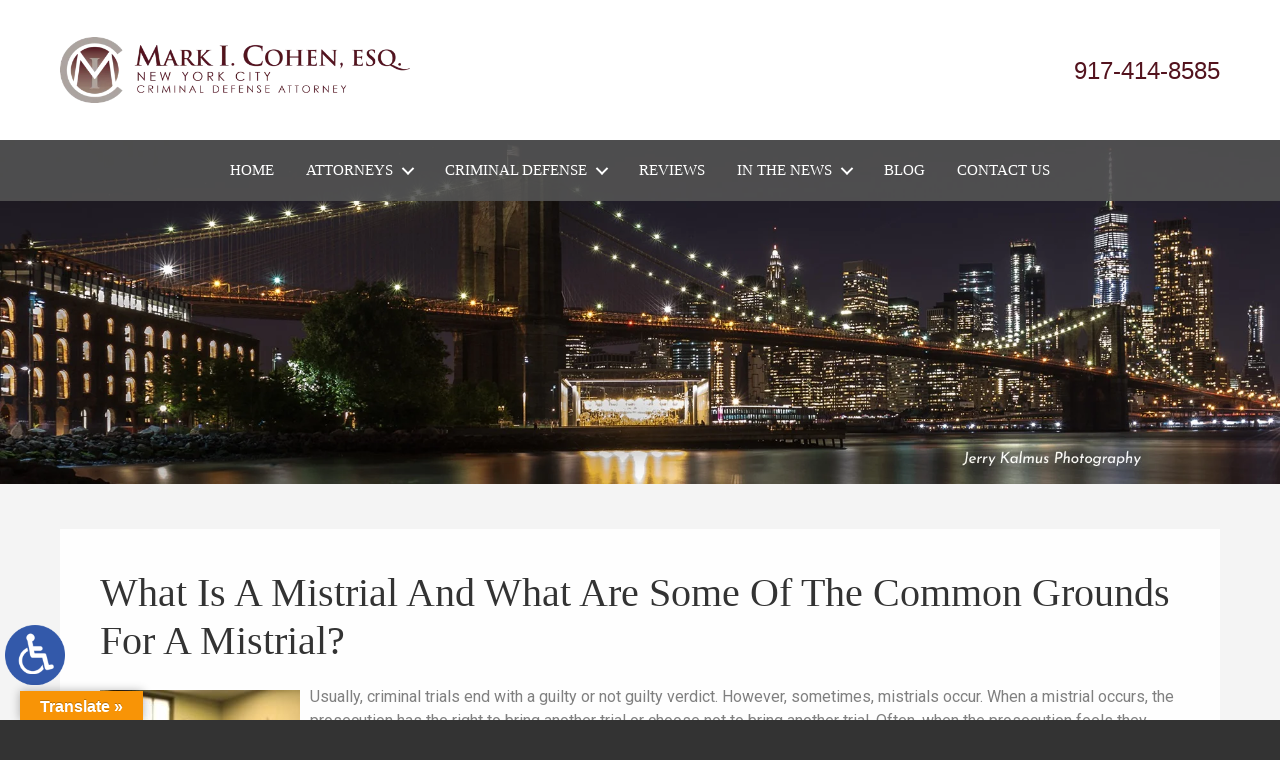

--- FILE ---
content_type: text/html; charset=UTF-8
request_url: https://www.markicohenattorneynyc.com/what-is-a-mistrial-and-what-are-some-of-the-common-grounds-for-a-mistrial/
body_size: 18008
content:
<!DOCTYPE HTML>
<!--[if lt IE 7 ]>				<html lang="en" class="ie6 ltie9"> <![endif]-->
<!--[if IE 7 ]>					<html lang="en" class="ie7 ltie9"> <![endif]-->
<!--[if IE 8 ]>					<html lang="en" class="ie8 ltie9"> <![endif]-->
<!--[if IE 9 ]>					<html lang="en" class="ie9"> <![endif]-->
<!--[if (gt IE 9)|!(IE)]><!-->	<html lang="en" class="nojs neutralizer"> <!--<![endif]-->
<head>
	<meta charset="utf-8">
	<meta http-equiv="X-UA-Compatible" content="IE=edge">
	<meta id="theViewport" name="viewport" content="width=device-width, initial-scale=1.0">
	<script>
	/*! modernizr 3.6.0 (Custom Build) | MIT *
 * https://modernizr.com/download/?-webp-setclasses !*/
!function(e,n,A){function o(e,n){return typeof e===n}function t(){var e,n,A,t,a,i,l;for(var f in r)if(r.hasOwnProperty(f)){if(e=[],n=r[f],n.name&&(e.push(n.name.toLowerCase()),n.options&&n.options.aliases&&n.options.aliases.length))for(A=0;A<n.options.aliases.length;A++)e.push(n.options.aliases[A].toLowerCase());for(t=o(n.fn,"function")?n.fn():n.fn,a=0;a<e.length;a++)i=e[a],l=i.split("."),1===l.length?Modernizr[l[0]]=t:(!Modernizr[l[0]]||Modernizr[l[0]]instanceof Boolean||(Modernizr[l[0]]=new Boolean(Modernizr[l[0]])),Modernizr[l[0]][l[1]]=t),s.push((t?"":"no-")+l.join("-"))}}function a(e){var n=u.className,A=Modernizr._config.classPrefix||"";if(c&&(n=n.baseVal),Modernizr._config.enableJSClass){var o=new RegExp("(^|\\s)"+A+"no-js(\\s|$)");n=n.replace(o,"$1"+A+"js$2")}Modernizr._config.enableClasses&&(n+=" "+A+e.join(" "+A),c?u.className.baseVal=n:u.className=n)}function i(e,n){if("object"==typeof e)for(var A in e)f(e,A)&&i(A,e[A]);else{e=e.toLowerCase();var o=e.split("."),t=Modernizr[o[0]];if(2==o.length&&(t=t[o[1]]),"undefined"!=typeof t)return Modernizr;n="function"==typeof n?n():n,1==o.length?Modernizr[o[0]]=n:(!Modernizr[o[0]]||Modernizr[o[0]]instanceof Boolean||(Modernizr[o[0]]=new Boolean(Modernizr[o[0]])),Modernizr[o[0]][o[1]]=n),a([(n&&0!=n?"":"no-")+o.join("-")]),Modernizr._trigger(e,n)}return Modernizr}var s=[],r=[],l={_version:"3.6.0",_config:{classPrefix:"",enableClasses:!0,enableJSClass:!0,usePrefixes:!0},_q:[],on:function(e,n){var A=this;setTimeout(function(){n(A[e])},0)},addTest:function(e,n,A){r.push({name:e,fn:n,options:A})},addAsyncTest:function(e){r.push({name:null,fn:e})}},Modernizr=function(){};Modernizr.prototype=l,Modernizr=new Modernizr;var f,u=n.documentElement,c="svg"===u.nodeName.toLowerCase();!function(){var e={}.hasOwnProperty;f=o(e,"undefined")||o(e.call,"undefined")?function(e,n){return n in e&&o(e.constructor.prototype[n],"undefined")}:function(n,A){return e.call(n,A)}}(),l._l={},l.on=function(e,n){this._l[e]||(this._l[e]=[]),this._l[e].push(n),Modernizr.hasOwnProperty(e)&&setTimeout(function(){Modernizr._trigger(e,Modernizr[e])},0)},l._trigger=function(e,n){if(this._l[e]){var A=this._l[e];setTimeout(function(){var e,o;for(e=0;e<A.length;e++)(o=A[e])(n)},0),delete this._l[e]}},Modernizr._q.push(function(){l.addTest=i}),Modernizr.addAsyncTest(function(){function e(e,n,A){function o(n){var o=n&&"load"===n.type?1==t.width:!1,a="webp"===e;i(e,a&&o?new Boolean(o):o),A&&A(n)}var t=new Image;t.onerror=o,t.onload=o,t.src=n}var n=[{uri:"[data-uri]",name:"webp"},{uri:"[data-uri]",name:"webp.alpha"},{uri:"[data-uri]",name:"webp.animation"},{uri:"[data-uri]",name:"webp.lossless"}],A=n.shift();e(A.name,A.uri,function(A){if(A&&"load"===A.type)for(var o=0;o<n.length;o++)e(n[o].name,n[o].uri)})}),t(),a(s),delete l.addTest,delete l.addAsyncTest;for(var p=0;p<Modernizr._q.length;p++)Modernizr._q[p]();e.Modernizr=Modernizr}(window,document);	!function(){function t(t){function n(){var n;n=90===window.orientation||-90===window.orientation?t[0]:t[1],theViewport.setAttribute("content","width="+n)}theViewport=document.getElementById("theViewport"),n(),window.addEventListener("orientationchange",n)}void 0!==window.orientation&&1024===screen.height&&t([1100,1100])}();
	</script>
		<link rel="pingback" href="https://www.markicohenattorneynyc.com/xmlrpc.php">

		<link rel="preload" type="text/css" href="https://www.markicohenattorneynyc.com/wp-content/themes/cohen_2019/style.min.css?t=2025081" media="all" as="style">
	<link rel="stylesheet" type="text/css" href="https://www.markicohenattorneynyc.com/wp-content/themes/cohen_2019/style.min.css?t=2025081" media="all">

	<link rel="shortcut icon" href="https://www.markicohenattorneynyc.com/wp-content/themes/cohen_2019/img/favicon.ico" type="image/vnd.microsoft.icon">
	<link rel="shortcut icon" href="https://www.markicohenattorneynyc.com/wp-content/themes/cohen_2019/img/favicon.ico">

		<link rel="preload" as="image" 
		href="https://www.markicohenattorneynyc.com/wp-content/themes/cohen_2019/img/slides/sub/1120/9.webp"
		imagesrcset="
			https://www.markicohenattorneynyc.com/wp-content/themes/cohen_2019/img/slides/sub/1120/9.webp 1120w, 
			https://www.markicohenattorneynyc.com/wp-content/themes/cohen_2019/img/slides/sub/full/9.webp 2000w" 
		imagesizes="50vw"
	/>
	
	<title>What Is A Mistrial And What Are Some Of The Common Grounds For A Mistrial?</title>
<meta name='robots' content='max-image-preview:large' />
<link rel='dns-prefetch' href='//translate.google.com' />
<link rel="alternate" title="oEmbed (JSON)" type="application/json+oembed" href="https://www.markicohenattorneynyc.com/wp-json/oembed/1.0/embed?url=https%3A%2F%2Fwww.markicohenattorneynyc.com%2Fwhat-is-a-mistrial-and-what-are-some-of-the-common-grounds-for-a-mistrial%2F" />
<link rel="alternate" title="oEmbed (XML)" type="text/xml+oembed" href="https://www.markicohenattorneynyc.com/wp-json/oembed/1.0/embed?url=https%3A%2F%2Fwww.markicohenattorneynyc.com%2Fwhat-is-a-mistrial-and-what-are-some-of-the-common-grounds-for-a-mistrial%2F&#038;format=xml" />
<style id='wp-img-auto-sizes-contain-inline-css' type='text/css'>
img:is([sizes=auto i],[sizes^="auto," i]){contain-intrinsic-size:3000px 1500px}
/*# sourceURL=wp-img-auto-sizes-contain-inline-css */
</style>
<style id='classic-theme-styles-inline-css' type='text/css'>
/*! This file is auto-generated */
.wp-block-button__link{color:#fff;background-color:#32373c;border-radius:9999px;box-shadow:none;text-decoration:none;padding:calc(.667em + 2px) calc(1.333em + 2px);font-size:1.125em}.wp-block-file__button{background:#32373c;color:#fff;text-decoration:none}
/*# sourceURL=/wp-includes/css/classic-themes.min.css */
</style>
<link rel='stylesheet' id='google-language-translator-css' href='https://www.markicohenattorneynyc.com/wp-content/plugins/google-language-translator/css/style.css?ver=6.0.20' type='text/css' media='' />
<link rel='stylesheet' id='glt-toolbar-styles-css' href='https://www.markicohenattorneynyc.com/wp-content/plugins/google-language-translator/css/toolbar.css?ver=6.0.20' type='text/css' media='' />
<script type="text/javascript" src="https://www.markicohenattorneynyc.com/wp-includes/js/jquery/jquery.min.js?ver=3.7.1" id="jquery-core-js"></script>
<script type="text/javascript" src="https://www.markicohenattorneynyc.com/wp-includes/js/jquery/jquery-migrate.min.js?ver=3.4.1" id="jquery-migrate-js"></script>
<link rel="EditURI" type="application/rsd+xml" title="RSD" href="https://www.markicohenattorneynyc.com/xmlrpc.php?rsd" />
<link rel="canonical" href="https://www.markicohenattorneynyc.com/what-is-a-mistrial-and-what-are-some-of-the-common-grounds-for-a-mistrial/" />
<link rel='shortlink' href='https://www.markicohenattorneynyc.com/?p=3381' />
<!-- Google tag (gtag.js) -->
<script async src="https://www.googletagmanager.com/gtag/js?id=G-C897LKBQL8"></script>
<script>
  window.dataLayer = window.dataLayer || [];
  function gtag(){dataLayer.push(arguments);}
  gtag('js', new Date());

  gtag('config', 'G-C897LKBQL8');
</script>

<meta name="msvalidate.01" content="5EAB83AA00205A57BAEC6276EE4757C4" />

<script type="application/ld+json">
{
  "@context": "https://schema.org",
  "@type": "LegalService",
  "name": "Mark I. Cohen, Esq.",
  "image": "https://www.markicohenattorneynyc.com/wp-content/themes/cohen_2019/img/logos/main.webp",
  "@id": "https://www.markicohenattorneynyc.com/",
  "url": "https://www.markicohenattorneynyc.com/",
  "telephone": "917-414-8585",
  "priceRange": "Consultation",
  "address": {
    "@type": "PostalAddress",
    "streetAddress": "20 Vesey Street, Suite 1200",
    "addressLocality": "New York",
    "addressRegion": "NY",
    "postalCode": "10007",
    "addressCountry": "US"
  },
  "geo": {
    "@type": "GeoCoordinates",
    "latitude": 40.7120439,
    "longitude": -74.0095171
  },
  "openingHoursSpecification": {
    "@type": "OpeningHoursSpecification",
    "dayOfWeek": [
      "Monday",
      "Tuesday",
      "Wednesday",
      "Thursday",
      "Friday",
      "Saturday",
      "Sunday"
    ],
    "opens": "00:00",
    "closes": "23:59"
  },
  "sameAs": "https://www.facebook.com/people/Mark-I-Cohen/100063693424238/?ref=bookmarks" 
}
</script>

<script type="application/ld+json">
{
  "@context": "http://schema.org",
  "@type": "Product",
  "aggregateRating": {
    "@type": "AggregateRating",
    "ratingValue": "4.9",
    "reviewCount": "144"
  },
  "description": "Our experienced NYC criminal attorney also represents individuals and businesses in the defense of a variety of United States, New York State and New York City Administrative Agency licensing and disciplinary actions.",
  "name": "Mark I. Cohen, Esq.",
  "image": "https://www.markicohenattorneynyc.com/wp-content/themes/cohen_2019/img/logos/main.webp",
  "review": [
    {
      "@type": "Review",
      "author": "Christian C",
      "datePublished": "2024-03-10",
      "description": "Mark is an amazing person and an amazing attorney.",
      "name": "Amazing attorney",
      "reviewRating": {
        "@type": "Rating",
        "bestRating": "5",
        "ratingValue": "5",
        "worstRating": "0"
      }
    }
  ]
}
</script>

	<meta property="og:title" content="What Is A Mistrial And What Are Some Of The Common Grounds For A Mistrial?"/>
	<meta property="og:description" content="If you stand accused of committing a crime and are about to go to trial, you need to reach out to a skilled defense attorney who can skillfully defend you." />
	<meta property="og:url" content="https://www.markicohenattorneynyc.com/what-is-a-mistrial-and-what-are-some-of-the-common-grounds-for-a-mistrial/"/>
	<meta property="og:image" content="https://www.markicohenattorneynyc.com/wp-content/uploads/2021/06/Courtroom2-200x200.jpg?t=1768865880" />
	<meta property="og:type" content="article" />
	<meta property="og:site_name" content="Mark I. Cohen, Esq." />
		<meta name="description" content="If you stand accused of committing a crime and are about to go to trial, you need to reach out to a skilled defense attorney who can skillfully defend you." />
<style>#google_language_translator{width:auto!important;}div.skiptranslate.goog-te-gadget{display:inline!important;}.goog-tooltip{display: none!important;}.goog-tooltip:hover{display: none!important;}.goog-text-highlight{background-color:transparent!important;border:none!important;box-shadow:none!important;}#google_language_translator select.goog-te-combo{color:#32373c;}#google_language_translator{color:transparent;}body{top:0px!important;}#goog-gt-{display:none!important;}font font{background-color:transparent!important;box-shadow:none!important;position:initial!important;}#glt-translate-trigger{left:20px;right:auto;}#glt-translate-trigger > span{color:#ffffff;}#glt-translate-trigger{background:#f89406;}.goog-te-gadget .goog-te-combo{width:100%;}</style><script type="text/javascript">
(function(url){
	if(/(?:Chrome\/26\.0\.1410\.63 Safari\/537\.31|WordfenceTestMonBot)/.test(navigator.userAgent)){ return; }
	var addEvent = function(evt, handler) {
		if (window.addEventListener) {
			document.addEventListener(evt, handler, false);
		} else if (window.attachEvent) {
			document.attachEvent('on' + evt, handler);
		}
	};
	var removeEvent = function(evt, handler) {
		if (window.removeEventListener) {
			document.removeEventListener(evt, handler, false);
		} else if (window.detachEvent) {
			document.detachEvent('on' + evt, handler);
		}
	};
	var evts = 'contextmenu dblclick drag dragend dragenter dragleave dragover dragstart drop keydown keypress keyup mousedown mousemove mouseout mouseover mouseup mousewheel scroll'.split(' ');
	var logHuman = function() {
		if (window.wfLogHumanRan) { return; }
		window.wfLogHumanRan = true;
		var wfscr = document.createElement('script');
		wfscr.type = 'text/javascript';
		wfscr.async = true;
		wfscr.src = url + '&r=' + Math.random();
		(document.getElementsByTagName('head')[0]||document.getElementsByTagName('body')[0]).appendChild(wfscr);
		for (var i = 0; i < evts.length; i++) {
			removeEvent(evts[i], logHuman);
		}
	};
	for (var i = 0; i < evts.length; i++) {
		addEvent(evts[i], logHuman);
	}
})('//www.markicohenattorneynyc.com/?wordfence_lh=1&hid=9ACDE97DA1ED44F29C4991CCDFB2EA55');
</script><style id='global-styles-inline-css' type='text/css'>
:root{--wp--preset--aspect-ratio--square: 1;--wp--preset--aspect-ratio--4-3: 4/3;--wp--preset--aspect-ratio--3-4: 3/4;--wp--preset--aspect-ratio--3-2: 3/2;--wp--preset--aspect-ratio--2-3: 2/3;--wp--preset--aspect-ratio--16-9: 16/9;--wp--preset--aspect-ratio--9-16: 9/16;--wp--preset--color--black: #000000;--wp--preset--color--cyan-bluish-gray: #abb8c3;--wp--preset--color--white: #ffffff;--wp--preset--color--pale-pink: #f78da7;--wp--preset--color--vivid-red: #cf2e2e;--wp--preset--color--luminous-vivid-orange: #ff6900;--wp--preset--color--luminous-vivid-amber: #fcb900;--wp--preset--color--light-green-cyan: #7bdcb5;--wp--preset--color--vivid-green-cyan: #00d084;--wp--preset--color--pale-cyan-blue: #8ed1fc;--wp--preset--color--vivid-cyan-blue: #0693e3;--wp--preset--color--vivid-purple: #9b51e0;--wp--preset--gradient--vivid-cyan-blue-to-vivid-purple: linear-gradient(135deg,rgb(6,147,227) 0%,rgb(155,81,224) 100%);--wp--preset--gradient--light-green-cyan-to-vivid-green-cyan: linear-gradient(135deg,rgb(122,220,180) 0%,rgb(0,208,130) 100%);--wp--preset--gradient--luminous-vivid-amber-to-luminous-vivid-orange: linear-gradient(135deg,rgb(252,185,0) 0%,rgb(255,105,0) 100%);--wp--preset--gradient--luminous-vivid-orange-to-vivid-red: linear-gradient(135deg,rgb(255,105,0) 0%,rgb(207,46,46) 100%);--wp--preset--gradient--very-light-gray-to-cyan-bluish-gray: linear-gradient(135deg,rgb(238,238,238) 0%,rgb(169,184,195) 100%);--wp--preset--gradient--cool-to-warm-spectrum: linear-gradient(135deg,rgb(74,234,220) 0%,rgb(151,120,209) 20%,rgb(207,42,186) 40%,rgb(238,44,130) 60%,rgb(251,105,98) 80%,rgb(254,248,76) 100%);--wp--preset--gradient--blush-light-purple: linear-gradient(135deg,rgb(255,206,236) 0%,rgb(152,150,240) 100%);--wp--preset--gradient--blush-bordeaux: linear-gradient(135deg,rgb(254,205,165) 0%,rgb(254,45,45) 50%,rgb(107,0,62) 100%);--wp--preset--gradient--luminous-dusk: linear-gradient(135deg,rgb(255,203,112) 0%,rgb(199,81,192) 50%,rgb(65,88,208) 100%);--wp--preset--gradient--pale-ocean: linear-gradient(135deg,rgb(255,245,203) 0%,rgb(182,227,212) 50%,rgb(51,167,181) 100%);--wp--preset--gradient--electric-grass: linear-gradient(135deg,rgb(202,248,128) 0%,rgb(113,206,126) 100%);--wp--preset--gradient--midnight: linear-gradient(135deg,rgb(2,3,129) 0%,rgb(40,116,252) 100%);--wp--preset--font-size--small: 13px;--wp--preset--font-size--medium: 20px;--wp--preset--font-size--large: 36px;--wp--preset--font-size--x-large: 42px;--wp--preset--spacing--20: 0.44rem;--wp--preset--spacing--30: 0.67rem;--wp--preset--spacing--40: 1rem;--wp--preset--spacing--50: 1.5rem;--wp--preset--spacing--60: 2.25rem;--wp--preset--spacing--70: 3.38rem;--wp--preset--spacing--80: 5.06rem;--wp--preset--shadow--natural: 6px 6px 9px rgba(0, 0, 0, 0.2);--wp--preset--shadow--deep: 12px 12px 50px rgba(0, 0, 0, 0.4);--wp--preset--shadow--sharp: 6px 6px 0px rgba(0, 0, 0, 0.2);--wp--preset--shadow--outlined: 6px 6px 0px -3px rgb(255, 255, 255), 6px 6px rgb(0, 0, 0);--wp--preset--shadow--crisp: 6px 6px 0px rgb(0, 0, 0);}:where(.is-layout-flex){gap: 0.5em;}:where(.is-layout-grid){gap: 0.5em;}body .is-layout-flex{display: flex;}.is-layout-flex{flex-wrap: wrap;align-items: center;}.is-layout-flex > :is(*, div){margin: 0;}body .is-layout-grid{display: grid;}.is-layout-grid > :is(*, div){margin: 0;}:where(.wp-block-columns.is-layout-flex){gap: 2em;}:where(.wp-block-columns.is-layout-grid){gap: 2em;}:where(.wp-block-post-template.is-layout-flex){gap: 1.25em;}:where(.wp-block-post-template.is-layout-grid){gap: 1.25em;}.has-black-color{color: var(--wp--preset--color--black) !important;}.has-cyan-bluish-gray-color{color: var(--wp--preset--color--cyan-bluish-gray) !important;}.has-white-color{color: var(--wp--preset--color--white) !important;}.has-pale-pink-color{color: var(--wp--preset--color--pale-pink) !important;}.has-vivid-red-color{color: var(--wp--preset--color--vivid-red) !important;}.has-luminous-vivid-orange-color{color: var(--wp--preset--color--luminous-vivid-orange) !important;}.has-luminous-vivid-amber-color{color: var(--wp--preset--color--luminous-vivid-amber) !important;}.has-light-green-cyan-color{color: var(--wp--preset--color--light-green-cyan) !important;}.has-vivid-green-cyan-color{color: var(--wp--preset--color--vivid-green-cyan) !important;}.has-pale-cyan-blue-color{color: var(--wp--preset--color--pale-cyan-blue) !important;}.has-vivid-cyan-blue-color{color: var(--wp--preset--color--vivid-cyan-blue) !important;}.has-vivid-purple-color{color: var(--wp--preset--color--vivid-purple) !important;}.has-black-background-color{background-color: var(--wp--preset--color--black) !important;}.has-cyan-bluish-gray-background-color{background-color: var(--wp--preset--color--cyan-bluish-gray) !important;}.has-white-background-color{background-color: var(--wp--preset--color--white) !important;}.has-pale-pink-background-color{background-color: var(--wp--preset--color--pale-pink) !important;}.has-vivid-red-background-color{background-color: var(--wp--preset--color--vivid-red) !important;}.has-luminous-vivid-orange-background-color{background-color: var(--wp--preset--color--luminous-vivid-orange) !important;}.has-luminous-vivid-amber-background-color{background-color: var(--wp--preset--color--luminous-vivid-amber) !important;}.has-light-green-cyan-background-color{background-color: var(--wp--preset--color--light-green-cyan) !important;}.has-vivid-green-cyan-background-color{background-color: var(--wp--preset--color--vivid-green-cyan) !important;}.has-pale-cyan-blue-background-color{background-color: var(--wp--preset--color--pale-cyan-blue) !important;}.has-vivid-cyan-blue-background-color{background-color: var(--wp--preset--color--vivid-cyan-blue) !important;}.has-vivid-purple-background-color{background-color: var(--wp--preset--color--vivid-purple) !important;}.has-black-border-color{border-color: var(--wp--preset--color--black) !important;}.has-cyan-bluish-gray-border-color{border-color: var(--wp--preset--color--cyan-bluish-gray) !important;}.has-white-border-color{border-color: var(--wp--preset--color--white) !important;}.has-pale-pink-border-color{border-color: var(--wp--preset--color--pale-pink) !important;}.has-vivid-red-border-color{border-color: var(--wp--preset--color--vivid-red) !important;}.has-luminous-vivid-orange-border-color{border-color: var(--wp--preset--color--luminous-vivid-orange) !important;}.has-luminous-vivid-amber-border-color{border-color: var(--wp--preset--color--luminous-vivid-amber) !important;}.has-light-green-cyan-border-color{border-color: var(--wp--preset--color--light-green-cyan) !important;}.has-vivid-green-cyan-border-color{border-color: var(--wp--preset--color--vivid-green-cyan) !important;}.has-pale-cyan-blue-border-color{border-color: var(--wp--preset--color--pale-cyan-blue) !important;}.has-vivid-cyan-blue-border-color{border-color: var(--wp--preset--color--vivid-cyan-blue) !important;}.has-vivid-purple-border-color{border-color: var(--wp--preset--color--vivid-purple) !important;}.has-vivid-cyan-blue-to-vivid-purple-gradient-background{background: var(--wp--preset--gradient--vivid-cyan-blue-to-vivid-purple) !important;}.has-light-green-cyan-to-vivid-green-cyan-gradient-background{background: var(--wp--preset--gradient--light-green-cyan-to-vivid-green-cyan) !important;}.has-luminous-vivid-amber-to-luminous-vivid-orange-gradient-background{background: var(--wp--preset--gradient--luminous-vivid-amber-to-luminous-vivid-orange) !important;}.has-luminous-vivid-orange-to-vivid-red-gradient-background{background: var(--wp--preset--gradient--luminous-vivid-orange-to-vivid-red) !important;}.has-very-light-gray-to-cyan-bluish-gray-gradient-background{background: var(--wp--preset--gradient--very-light-gray-to-cyan-bluish-gray) !important;}.has-cool-to-warm-spectrum-gradient-background{background: var(--wp--preset--gradient--cool-to-warm-spectrum) !important;}.has-blush-light-purple-gradient-background{background: var(--wp--preset--gradient--blush-light-purple) !important;}.has-blush-bordeaux-gradient-background{background: var(--wp--preset--gradient--blush-bordeaux) !important;}.has-luminous-dusk-gradient-background{background: var(--wp--preset--gradient--luminous-dusk) !important;}.has-pale-ocean-gradient-background{background: var(--wp--preset--gradient--pale-ocean) !important;}.has-electric-grass-gradient-background{background: var(--wp--preset--gradient--electric-grass) !important;}.has-midnight-gradient-background{background: var(--wp--preset--gradient--midnight) !important;}.has-small-font-size{font-size: var(--wp--preset--font-size--small) !important;}.has-medium-font-size{font-size: var(--wp--preset--font-size--medium) !important;}.has-large-font-size{font-size: var(--wp--preset--font-size--large) !important;}.has-x-large-font-size{font-size: var(--wp--preset--font-size--x-large) !important;}
/*# sourceURL=global-styles-inline-css */
</style>
<meta name="generator" content="WP Rocket 3.20.3" data-wpr-features="wpr_desktop" /></head>
<body class="wp-singular post-template-default single single-post postid-3381 single-format-standard wp-theme-universal wp-child-theme-cohen_2019 mob_menu">


	<a href="https://www.markicohenattorneynyc.com/what-is-a-mistrial-and-what-are-some-of-the-common-grounds-for-a-mistrial/?enable_wcag=1" class="adaBtn"><img src="https://www.markicohenattorneynyc.com/wp-content/themes/cohen_2019/img/ada-icon.png" width="40" height="80" alt="Switch to ADA Accessible Theme"></a>
<div id="wrapper">
<a id="closeMenu" class="menuToggle" href="#">Close Menu</a>
<div id="menuWall" class="menuToggle"></div>
<div id="mmiWrapper"><ul id="mobMenuItems">
	<li id="mm1" class="mmi"><a href="/">Home</a></li>
	<li id="mm2" class="mmi"><a href="tel:+19174148585">Call</a></li>
	<li id="mm3" class="mmi"><a href="/contact-us/" rel="nofollow">Email</a></li>
	<li id="mm5" class="mmi"><a class="menuToggle" href="#">Search</a></li>
	<li id="mm6" class="menuToggle mmi"><a href="#">Menu</a></li>
</ul></div>
<div id="persistentHeader">

<div id="mhWrapper">
	<div class="mhWrapperInner">
		<header id="mainHeader">
			<a id="logo-main" class="animated fadeIn"><img class="w_p" src="https://www.markicohenattorneynyc.com/wp-content/themes/cohen_2019/img/logos/main.png" width="596" height="114" alt="NYC Criminal Attorney" title="NYC Criminal Attorney"></a>
			<div class="mhRight">
								<div class="mh_cont_number">
					<a href="tel:+19174148585">917-414-8585</a>
				</div>
			</div>
		</header>
	</div>
	<nav id="mainMenu" class="mm_mob">
		<div id="mblSearchCont">
			<form id="mblSearch" method="get" action="/">
				<input type="text" id="mblsInput" name="s" value="Enter Search Terms Here" />
				<input type="submit" id="mblsSubmit" value="Submit" />
			</form>
		</div>
		<ul>
		<li id="menu-item-707" class="menu-item menu-item-type-post_type menu-item-object-page menu-item-home menu-item-707"><a href="https://www.markicohenattorneynyc.com/">Home</a></li>
<li id="menu-item-785" class="menu-item menu-item-type-custom menu-item-object-custom menu-item-has-children menu-item-785"><a>Attorneys</a>
<ul class="sub-menu">
	<li id="menu-item-709" class="menu-item menu-item-type-post_type menu-item-object-page menu-item-709"><a rel="nofollow" href="https://www.markicohenattorneynyc.com/mark-i-cohen/">Mark I. Cohen</a></li>
	<li id="menu-item-1294" class="menu-item menu-item-type-post_type menu-item-object-page menu-item-1294"><a href="https://www.markicohenattorneynyc.com/gillian-m-feehan-esq/">Gillian M. Feehan</a></li>
</ul>
</li>
<li id="menu-item-1250" class="menu-item menu-item-type-post_type menu-item-object-page menu-item-has-children menu-item-1250"><a href="https://www.markicohenattorneynyc.com/nyc-criminal-attorney/">Criminal Defense</a>
<ul class="sub-menu">
	<li id="menu-item-1249" class="menu-item menu-item-type-post_type menu-item-object-page menu-item-1249"><a href="https://www.markicohenattorneynyc.com/nyc-criminal-attorney/auto-crimes/">Auto Crimes</a></li>
	<li id="menu-item-1246" class="menu-item menu-item-type-post_type menu-item-object-page menu-item-1246"><a href="https://www.markicohenattorneynyc.com/nyc-criminal-attorney/bribery-extortion/">Bribery &#038; Extortion Crimes</a></li>
	<li id="menu-item-1245" class="menu-item menu-item-type-post_type menu-item-object-page menu-item-1245"><a href="https://www.markicohenattorneynyc.com/nyc-criminal-attorney/conspiracy-crime/">Conspiracy Crime</a></li>
	<li id="menu-item-733" class="menu-item menu-item-type-post_type menu-item-object-page menu-item-733"><a href="https://www.markicohenattorneynyc.com/nyc-criminal-attorney/criminal-record-sealing/">Criminal Record Sealing</a></li>
	<li id="menu-item-732" class="menu-item menu-item-type-post_type menu-item-object-page menu-item-732"><a href="https://www.markicohenattorneynyc.com/nyc-criminal-attorney/dat/">Desk Appearance Tickets</a></li>
	<li id="menu-item-723" class="menu-item menu-item-type-post_type menu-item-object-page menu-item-723"><a href="https://www.markicohenattorneynyc.com/nyc-criminal-attorney/domestic-violence/">Domestic Violence</a></li>
	<li id="menu-item-1244" class="menu-item menu-item-type-post_type menu-item-object-page menu-item-1244"><a href="https://www.markicohenattorneynyc.com/nyc-criminal-attorney/false-statement/">False Statement Crime</a></li>
	<li id="menu-item-743" class="menu-item menu-item-type-post_type menu-item-object-page menu-item-has-children menu-item-743"><a href="https://www.markicohenattorneynyc.com/nyc-criminal-attorney/fraud/">Fraud Defense</a>
	<ul class="sub-menu">
		<li id="menu-item-1247" class="menu-item menu-item-type-post_type menu-item-object-page menu-item-1247"><a href="https://www.markicohenattorneynyc.com/nyc-criminal-attorney/bank-fraud/">Bank Fraud</a></li>
		<li id="menu-item-3172" class="menu-item menu-item-type-post_type menu-item-object-page menu-item-3172"><a href="https://www.markicohenattorneynyc.com/nyc-criminal-attorney/nyc-cares-act-ppp-eidi-fraud-defense/">Cares Act PPP &#038; EIDI Fraud</a></li>
		<li id="menu-item-2150" class="menu-item menu-item-type-post_type menu-item-object-page menu-item-2150"><a href="https://www.markicohenattorneynyc.com/nyc-covid-19-fraud-attorney/">COVID-19 Fraud</a></li>
		<li id="menu-item-713" class="menu-item menu-item-type-post_type menu-item-object-page menu-item-713"><a href="https://www.markicohenattorneynyc.com/nyc-criminal-attorney/credit-card-fraud/">Credit Card Fraud</a></li>
		<li id="menu-item-1243" class="menu-item menu-item-type-post_type menu-item-object-page menu-item-1243"><a href="https://www.markicohenattorneynyc.com/nyc-criminal-attorney/federal-insurance-fraud/">Federal Insurance Fraud</a></li>
		<li id="menu-item-717" class="menu-item menu-item-type-post_type menu-item-object-page menu-item-717"><a href="https://www.markicohenattorneynyc.com/nyc-criminal-attorney/federal-health-care-fraud/">Federal Health Care Fraud</a></li>
		<li id="menu-item-1413" class="menu-item menu-item-type-post_type menu-item-object-page menu-item-1413"><a href="https://www.markicohenattorneynyc.com/nyc-criminal-attorney/health-care-fraud/">Health Care Fraud</a></li>
		<li id="menu-item-719" class="menu-item menu-item-type-post_type menu-item-object-page menu-item-719"><a href="https://www.markicohenattorneynyc.com/nyc-criminal-attorney/insurance-fraud/">Insurance Fraud</a></li>
		<li id="menu-item-716" class="menu-item menu-item-type-post_type menu-item-object-page menu-item-716"><a href="https://www.markicohenattorneynyc.com/nyc-criminal-attorney/mail-fraud/">Mail Fraud</a></li>
		<li id="menu-item-718" class="menu-item menu-item-type-post_type menu-item-object-page menu-item-718"><a href="https://www.markicohenattorneynyc.com/nyc-criminal-attorney/mortgage-fraud/">Mortgage Fraud</a></li>
		<li id="menu-item-715" class="menu-item menu-item-type-post_type menu-item-object-page menu-item-715"><a href="https://www.markicohenattorneynyc.com/nyc-criminal-attorney/securities-fraud/">Securities Fraud</a></li>
		<li id="menu-item-714" class="menu-item menu-item-type-post_type menu-item-object-page menu-item-714"><a href="https://www.markicohenattorneynyc.com/nyc-criminal-attorney/wire-fraud/">Wire Fraud</a></li>
	</ul>
</li>
	<li id="menu-item-1242" class="menu-item menu-item-type-post_type menu-item-object-page menu-item-1242"><a href="https://www.markicohenattorneynyc.com/nyc-criminal-attorney/grand-jury-investigations/">Grand Jury Investigations</a></li>
	<li id="menu-item-730" class="menu-item menu-item-type-post_type menu-item-object-page menu-item-730"><a href="https://www.markicohenattorneynyc.com/nyc-criminal-attorney/grand-larceny/">Grand Larceny</a></li>
	<li id="menu-item-729" class="menu-item menu-item-type-post_type menu-item-object-page menu-item-729"><a href="https://www.markicohenattorneynyc.com/nyc-criminal-attorney/federal-illegal-reentry/">Illegal Reentry</a></li>
	<li id="menu-item-1241" class="menu-item menu-item-type-post_type menu-item-object-page menu-item-1241"><a href="https://www.markicohenattorneynyc.com/nyc-criminal-attorney/immigration/">Immigration</a></li>
	<li id="menu-item-745" class="menu-item menu-item-type-post_type menu-item-object-page menu-item-745"><a href="https://www.markicohenattorneynyc.com/nyc-criminal-attorney/money-laundering/">Money Laundering and Unlicensed Money Transmission Crimes</a></li>
	<li id="menu-item-744" class="menu-item menu-item-type-post_type menu-item-object-page menu-item-744"><a href="https://www.markicohenattorneynyc.com/nyc-criminal-attorney/narcotics/">Narcotics Defense</a></li>
	<li id="menu-item-1240" class="menu-item menu-item-type-post_type menu-item-object-page menu-item-1240"><a href="https://www.markicohenattorneynyc.com/nyc-criminal-attorney/passport-crimes/">Passport Crimes</a></li>
	<li id="menu-item-1239" class="menu-item menu-item-type-post_type menu-item-object-page menu-item-1239"><a href="https://www.markicohenattorneynyc.com/nyc-criminal-attorney/prescription-diversion/">Prescription Diversion</a></li>
	<li id="menu-item-1238" class="menu-item menu-item-type-post_type menu-item-object-page menu-item-1238"><a href="https://www.markicohenattorneynyc.com/nyc-criminal-attorney/rico-enterprise-corruption/">RICO &#038; Enterprise Corruption</a></li>
	<li id="menu-item-1141" class="menu-item menu-item-type-post_type menu-item-object-page menu-item-1141"><a href="https://www.markicohenattorneynyc.com/nyc-criminal-attorney/weapon-crimes/">Weapons Charge</a></li>
	<li id="menu-item-1237" class="menu-item menu-item-type-post_type menu-item-object-page menu-item-1237"><a href="https://www.markicohenattorneynyc.com/nyc-criminal-attorney/white-collar-crimes/">White Collar Crimes</a></li>
</ul>
</li>
<li id="menu-item-734" class="menu-item menu-item-type-post_type menu-item-object-page menu-item-734"><a rel="nofollow" href="https://www.markicohenattorneynyc.com/reviews/">Reviews</a></li>
<li id="menu-item-2242" class="menu-item menu-item-type-post_type menu-item-object-page menu-item-has-children menu-item-2242"><a href="https://www.markicohenattorneynyc.com/in-the-news/">In The News</a>
<ul class="sub-menu">
	<li id="menu-item-738" class="menu-item menu-item-type-post_type menu-item-object-page menu-item-738"><a rel="nofollow" href="https://www.markicohenattorneynyc.com/publications/">Publications</a></li>
</ul>
</li>
<li id="menu-item-737" class="menu-item menu-item-type-post_type menu-item-object-page current_page_parent menu-item-737"><a href="https://www.markicohenattorneynyc.com/blog/">Blog</a></li>
<li id="menu-item-740" class="menu-item menu-item-type-post_type menu-item-object-page menu-item-740"><a rel="nofollow" href="https://www.markicohenattorneynyc.com/contact-us/">Contact Us</a></li>
		</ul>
	</nav>
</div><!-- mhWrapper -->
</div><!-- persistentHeader -->
<div id="subslide9" class="subslide"></div>
<div id="caWrap" class="delayLoad">
	<div id="contentArea">
		<article id="mainContent" class="article">
			

									<h1>What Is A Mistrial And What Are Some Of The Common Grounds For A Mistrial?</h1>
					<img decoding="async" width="200" height="200" src="https://www.markicohenattorneynyc.com/wp-content/uploads/2021/06/Courtroom2-200x200.jpg" class="postThumbSingle wp-post-image" alt="Courtroom2" srcset="https://www.markicohenattorneynyc.com/wp-content/uploads/2021/06/Courtroom2-200x200.jpg 200w, https://www.markicohenattorneynyc.com/wp-content/uploads/2021/06/Courtroom2-150x150.jpg 150w" sizes="(max-width: 200px) 100vw, 200px" loading="eager" title="Courtroom2" /><p>Usually, criminal trials end with a guilty or not guilty verdict. However, sometimes, mistrials occur. When a mistrial occurs, the prosecution has the right to bring another trial or choose not to bring another trial. Often, when the prosecution feels they can&#8217;t win a conviction even with a second trial, they choose not to bring another trial after a mistrial.</p>
<p><strong>What Is a Mistrial?</strong></p>
<p>In criminal law, a mistrial is a trial that is declared null and void before a judge or jury renders a verdict. When a mistrial occurs, the preceding proceedings become null and void. Generally, previous testimonies or findings presented in a previous trial are not considered during a new trial. A new trial always starts from the beginning.</p>
<p>Either side (i.e., the prosecuting or defense side) can make a motion of a mistrial during a trial. When a judge receives a motion for a mistrial, they have the right to either grant the motion and halt the trial or deny the motion and allow the trial to proceed.</p>
<p>It is important to note that just because a defendant is not convicted in the event of a mistrial doesn&#8217;t mean they are acquitted. A defendant is only acquitted when a judge or jury renders a not guilty verdict.</p>
<p><strong>Common Grounds for Mistrials</strong></p>
<p>The following are some of the common reasons for mistrials.</p>
<p><strong>An Important Figure in the Trial Becomes Unavailable </strong></p>
<p>If a juror or attorney becomes unavailable due to death, illness, or any other cause, the judge might declare a mistrial. A recent example of a trial that was declared a mistrial after a key figure became unavailable is the trial of a New York man accused of sexual abuse. The sex abuse case ended in a mistrial after the defense lawyer developed coronavirus symptoms.</p>
<p><strong>Juror Misconduct</strong></p>
<p>When a juror engages in misconduct during a trial, a judge might end up declaring a mistrial. Jurors need to conduct themselves in a particular manner during trials. For example, members of the jury are not supposed to speak to people about the case. If a juror is found guilty of talking about a case with a person or people they shouldn&#8217;t be talking to about the case, the judge might declare a mistrial.</p>
<p><strong>Presentation of Inadmissible Evidence</strong></p>
<p>When jurors are presented with inadmissible evidence, a judge might declare a mistrial. A jury is only supposed to be presented with admissible evidence. Also, if an attorney makes an inappropriate statement when arguing their case or during witness examination, a mistrial might be declared.</p>
<p><strong>A Jury Was Not Properly Drawn</strong></p>
<p>If, during a trial, a judge discovers an impropriety in the drawing of jurors, they might declare a mistrial. Generally, attorneys and judges select jurors through a process known as the voir dire process. Often, the judge and attorneys aim to have jurors with no knowledge of the case in question.</p>
<p><strong>Contact Our NYC Criminal Defense Attorney for Help</strong></p>
<p>If you stand accused of committing a crime and are about to go to trial, you need to reach out to a skilled defense attorney who can skillfully defend you. To receive help with your criminal case, contact experienced <a href="https://www.markicohenattorneynyc.com/nyc-criminal-attorney/">NYC criminal attorney</a> Mark I. Cohen, Esq., at <a class='mcPhoneLink' href='tel:+19174148585'>917-414-8585</a> today.</p>
<p>Resource:</p>
<p>nydailynews.com/new-york/manhattan/ny-manhattan-judge-mistrial-covid-20200316-e625abx3k5axfdki3tu5ou7xuu-story.html</p>
			<div class='shareThisWrapper '>
				<a target='_blank' class='dskSharingIcon dskSharingIcon_facebook' data-url='https://social.milemarkmedia.com/?site=fb&u=https%3A%2F%2Fwww.markicohenattorneynyc.com%2Fwhat-is-a-mistrial-and-what-are-some-of-the-common-grounds-for-a-mistrial%2F'><img decoding="async" alt="Facebook" title="Facebook" src="https://d78c52a599aaa8c95ebc-9d8e71b4cb418bfe1b178f82d9996947.ssl.cf1.rackcdn.com/dsk_sharing/icons/ftlg_16.png" width=64 height=16></a>
				<a target='_blank' class='dskSharingIcon dskSharingIcon_twitter' data-url='https://social.milemarkmedia.com/?site=tw&u=https%3A%2F%2Fwww.markicohenattorneynyc.com%2Fwhat-is-a-mistrial-and-what-are-some-of-the-common-grounds-for-a-mistrial%2F'><img decoding="async" alt="Twitter" title="Twitter" src="https://d78c52a599aaa8c95ebc-9d8e71b4cb418bfe1b178f82d9996947.ssl.cf1.rackcdn.com/dsk_sharing/icons/ftlg_16.png" width=64 height=16></a>
				<a target='_blank' class='dskSharingIcon dskSharingIcon_linkedin' data-url='https://social.milemarkmedia.com/?site=li&u=https%3A%2F%2Fwww.markicohenattorneynyc.com%2Fwhat-is-a-mistrial-and-what-are-some-of-the-common-grounds-for-a-mistrial%2F'><img decoding="async" alt="LinkedIn" title="LinkedIn" src="https://d78c52a599aaa8c95ebc-9d8e71b4cb418bfe1b178f82d9996947.ssl.cf1.rackcdn.com/dsk_sharing/icons/ftlg_16.png" width=64 height=16></a>
			</div>					<div class="entry-meta">
						<span class="meta-prep meta-prep-author">By </span>
						<span class="author vcard">Mark I. Cohen, Esq.</span>
						<span class="meta-sep"> | </span>
						<span class="meta-prep meta-prep-entry-date">Posted on </span>
						<span class="entry-date"><abbr class="published" title="2021-06-17T03:00:32-0700">June 17, 2021</abbr></span>
										</div>
								


					</article>
																<div id="sidebar" class="sidebar">
						<section class="blog-sidebar">
				<h2>Archives</h2>
				<ul>
						<li><a href='https://www.markicohenattorneynyc.com/2024/09/'>September 2024</a></li>
	<li><a href='https://www.markicohenattorneynyc.com/2024/08/'>August 2024</a></li>
	<li><a href='https://www.markicohenattorneynyc.com/2024/07/'>July 2024</a></li>
	<li><a href='https://www.markicohenattorneynyc.com/2024/06/'>June 2024</a></li>
	<li><a href='https://www.markicohenattorneynyc.com/2024/05/'>May 2024</a></li>
				</ul>
				<h2>Categories</h2>
				<ul>
						<li class="cat-item cat-item-17"><a href="https://www.markicohenattorneynyc.com/new-york/assault/">Assault</a>
</li>
	<li class="cat-item cat-item-21"><a href="https://www.markicohenattorneynyc.com/new-york/auto-crimes/">Auto Crimes</a>
</li>
	<li class="cat-item cat-item-15"><a href="https://www.markicohenattorneynyc.com/new-york/bribery-extortion/">Bribery Extortion</a>
</li>
	<li class="cat-item cat-item-23"><a href="https://www.markicohenattorneynyc.com/new-york/computer-crime/">Computer Crime</a>
</li>
	<li class="cat-item cat-item-22"><a href="https://www.markicohenattorneynyc.com/new-york/conspiracy-crime/">Conspiracy Crime</a>
</li>
	<li class="cat-item cat-item-25"><a href="https://www.markicohenattorneynyc.com/new-york/covid-19-fraud/">COVID-19 Fraud</a>
</li>
	<li class="cat-item cat-item-9"><a href="https://www.markicohenattorneynyc.com/new-york/criminal/">Criminal</a>
</li>
	<li class="cat-item cat-item-8"><a href="https://www.markicohenattorneynyc.com/new-york/criminal-record-sealing/">Criminal Record Sealing</a>
</li>
	<li class="cat-item cat-item-18"><a href="https://www.markicohenattorneynyc.com/new-york/dat/">DAT</a>
</li>
	<li class="cat-item cat-item-10"><a href="https://www.markicohenattorneynyc.com/new-york/domestic-violence/">Domestic Violence</a>
</li>
	<li class="cat-item cat-item-16"><a href="https://www.markicohenattorneynyc.com/new-york/dui-dwui-dwai/">DUI-DWUI-DWAI</a>
</li>
	<li class="cat-item cat-item-31"><a href="https://www.markicohenattorneynyc.com/new-york/false-statement/">False Statement</a>
</li>
	<li class="cat-item cat-item-12"><a href="https://www.markicohenattorneynyc.com/new-york/federal-illegal-reentry/">Federal Illegal Reentry</a>
</li>
	<li class="cat-item cat-item-14"><a href="https://www.markicohenattorneynyc.com/new-york/firm-news/">Firm News</a>
</li>
	<li class="cat-item cat-item-28"><a href="https://www.markicohenattorneynyc.com/new-york/fraud/">Fraud</a>
</li>
	<li class="cat-item cat-item-1"><a href="https://www.markicohenattorneynyc.com/new-york/general/">General</a>
</li>
	<li class="cat-item cat-item-24"><a href="https://www.markicohenattorneynyc.com/new-york/grand-jury-investigations/">Grand Jury Investigations</a>
</li>
	<li class="cat-item cat-item-27"><a href="https://www.markicohenattorneynyc.com/new-york/grand-larceny/">Grand Larceny</a>
</li>
	<li class="cat-item cat-item-19"><a href="https://www.markicohenattorneynyc.com/new-york/health-care-fraud/">Health Care Fraud</a>
</li>
	<li class="cat-item cat-item-11"><a href="https://www.markicohenattorneynyc.com/new-york/immigration/">Immigration</a>
</li>
	<li class="cat-item cat-item-32"><a href="https://www.markicohenattorneynyc.com/new-york/mail-fraud/">Mail Fraud</a>
</li>
	<li class="cat-item cat-item-7"><a href="https://www.markicohenattorneynyc.com/new-york/narcotics-crimes-defense/">Narcotics Crimes Defense</a>
</li>
	<li class="cat-item cat-item-26"><a href="https://www.markicohenattorneynyc.com/new-york/prescription-diversion/">Prescription Diversion</a>
</li>
	<li class="cat-item cat-item-2"><a href="https://www.markicohenattorneynyc.com/new-york/press-recognition/">Press Recognition</a>
</li>
	<li class="cat-item cat-item-20"><a href="https://www.markicohenattorneynyc.com/new-york/rico-enterprise-corruption/">RICO Enterprise Corruption</a>
</li>
	<li class="cat-item cat-item-29"><a href="https://www.markicohenattorneynyc.com/new-york/robbery/">Robbery</a>
</li>
	<li class="cat-item cat-item-33"><a href="https://www.markicohenattorneynyc.com/new-york/securities-fraud/">Securities Fraud</a>
</li>
	<li class="cat-item cat-item-30"><a href="https://www.markicohenattorneynyc.com/new-york/weapon-crimes/">Weapon Crimes</a>
</li>
	<li class="cat-item cat-item-13"><a href="https://www.markicohenattorneynyc.com/new-york/white-collar-crimes/">White Collar Crimes</a>
</li>
				</ul>
			</section>
					</div><!-- sidebar -->
	</div><!-- contentArea -->
</div><!-- caWrap -->
<div id="badgesWrap">
	<div class="badges">

						<div class="badge">
					<div class="badgeInner1">
						<div class="badgeInner2">
							<div class="badge1 badgeImg"><img class="w_p delayLoad" data-src="https://www.markicohenattorneynyc.com/wp-content/themes/cohen_2019/img/badges/ABA.jpg" width="90" height="70" alt="ABA" /></div>
						</div>
					</div>
				</div>
						<div class="badge">
					<div class="badgeInner1">
						<div class="badgeInner2">
							<div class="badge2 badgeImg"><img class="w_p delayLoad" data-src="https://www.markicohenattorneynyc.com/wp-content/themes/cohen_2019/img/badges/NYSBA.jpg" width="90" height="79" alt="NYSBA" /></div>
						</div>
					</div>
				</div>
						<div class="badge">
					<div class="badgeInner1">
						<div class="badgeInner2">
							<div class="badge3 badgeImg"><img class="w_p delayLoad" data-src="https://www.markicohenattorneynyc.com/wp-content/themes/cohen_2019/img/badges/NYCLA.jpg" width="79" height="36" alt="NYCLA" /></div>
						</div>
					</div>
				</div>
						<div class="badge">
					<div class="badgeInner1">
						<div class="badgeInner2">
							<div class="badge4 badgeImg"><img class="w_p delayLoad" data-src="https://www.markicohenattorneynyc.com/wp-content/themes/cohen_2019/img/badges/NACDL.png" width="178" height="172" alt="NACDL" /></div>
						</div>
					</div>
				</div>
						<div class="badge">
					<div class="badgeInner1">
						<div class="badgeInner2">
							<div class="badge5 badgeImg"><img class="w_p delayLoad" data-src="https://www.markicohenattorneynyc.com/wp-content/themes/cohen_2019/img/badges/NYCBA.png" width="130" height="163" alt="NYCBA" /></div>
						</div>
					</div>
				</div>
						<div class="badge">
					<div class="badgeInner1">
						<div class="badgeInner2">
							<div class="badge6 badgeImg"><img class="w_p delayLoad" data-src="https://www.markicohenattorneynyc.com/wp-content/themes/cohen_2019/img/badges/NYSACDL.png" width="261" height="283" alt="NYSACDL" /></div>
						</div>
					</div>
				</div>
						<div class="badge">
					<div class="badgeInner1">
						<div class="badgeInner2">
							<div class="badge7 badgeImg"><img class="w_p delayLoad" data-src="https://www.markicohenattorneynyc.com/wp-content/themes/cohen_2019/img/badges/NewYorkCriminalBarAssociation.png" width="300" height="32" alt="The New York Criminal Bar Association" /></div>
						</div>
					</div>
				</div>
						<div class="badge">
					<div class="badgeInner1">
						<div class="badgeInner2">
							<div class="badge8 badgeImg"><img class="w_p delayLoad" data-src="https://www.markicohenattorneynyc.com/wp-content/themes/cohen_2019/img/badges/clients_choice_2017.png" width="155" height="114" alt="Avvo Clients' Choice Award 2017" /></div>
						</div>
					</div>
				</div>
						<div class="badge">
					<div class="badgeInner1">
						<div class="badgeInner2">
							<div class="badge9 badgeImg"><img class="w_p delayLoad" data-src="https://www.markicohenattorneynyc.com/wp-content/themes/cohen_2019/img/badges/avvo_reviews.png" width="153" height="114" alt="Avvo Reviews Mark L. Cohen" /></div>
						</div>
					</div>
				</div>
		
	</div><!-- badges -->
</div><!-- badgesWrap -->
<div id="hpTestsWrap">
	<div class="hpTestsCont animated" data-animation="bounceInUp">
		<div class="hpTests">

			<div class="hpTest">
				<div class="hpTestInner">
					<h2>Recognized.</h2>
					<p><span class="hpBoldTest">"... Mr. Cohen's effort... in everything he has done before the Court, is A-Plus... [R]ecently, in another case... [before me], the result he achieved for his client... was quite impressive."</span> Honorable Kenneth M. Karas, United States District Judge for the Southern District of New York.</p>
				</div>
			</div>

			<div class="hpTest">
				<div class="hpTestInner">
					<h2>Reviewed.</h2>
					<p><span class="hpBoldTest">"So I have very sophisticated counsel here and, Mr. Cohen, [your client] is very fortunate in having you as his attorney, and I hope he appreciates that."</span>  –  Quote from the Honorable Denise L. Cote, United States District Judge for the Southern District of New York.</p>
				</div>
			</div>

			<div class="hpTest">
				<div class="hpTestInner">
					<h2>Respected.</h2>
					<p><span class="hpBoldTest">"As Mark Cohen, a defense lawyer who has tried cases throughout the city and was a prosecutor in the Bronx, pointed out, there is a saying among defense lawyers in New York."</span>  – As provided in the New York Times City Room Blog.</p>
				</div>
			</div>

		</div>
	</div><!-- hpTestsCont -->
</div><!-- hpTestsWrap -->
<div class="sxn_photo_zone">
	<img class="w_p delayLoad" data-src="https://www.markicohenattorneynyc.com/wp-content/themes/cohen_2019/img/photo/photo-1-v2.jpg" width="2488" height="675" alt="Skyline">
</div>
<footer id="mainFooter">
	<div id="mfTopWrap" class="delayLoad">
		<div class="mfTopCont">
			<div class="mfBox1 mfBox">
				<a class="mfLogo"><img class="w_p delayLoad" data-src="https://www.markicohenattorneynyc.com/wp-content/themes/cohen_2019/img/logos/footer.png" width="596" height="114" alt="NYC Criminal Lawyer" /></a>
				<h2>NYC Office</h2>
				<a class="mfPhone mfInfo" href="tel:+19174148585">917-414-8585</a>
				<span class="mfAddress mfInfo">20 Vesey Street, Suite 1200,<br> New York, NY 10007</span>
			</div><!-- mfBox1 -->
			<div class="mfBox2 mfBox">
				<h2>Additional Resources</h2>
				<ul class="fNav" id="fNav1">
					<li id="menu-item-653" class="menu-item menu-item-type-post_type menu-item-object-page menu-item-653"><a href="https://www.markicohenattorneynyc.com/site-map/">Site Map</a></li>
<li id="menu-item-654" class="menu-item menu-item-type-post_type menu-item-object-page menu-item-654"><a rel="nofollow" href="https://www.markicohenattorneynyc.com/disclaimer/">Disclaimer</a></li>
<li id="menu-item-655" class="menu-item menu-item-type-post_type menu-item-object-page menu-item-655"><a rel="nofollow" href="https://www.markicohenattorneynyc.com/terms-of-service/">Terms of Service</a></li>
<li id="menu-item-656" class="menu-item menu-item-type-post_type menu-item-object-page menu-item-656"><a rel="nofollow" href="https://www.markicohenattorneynyc.com/privacy-policy/">Privacy Policy</a></li>
				</ul>
				<ul class="fSocials">
				  <li class="fs1 fs">
				    <a href="https://www.facebook.com/Mark-I-Cohen-107950293872068/?ref=bookmarks" target="_blank" rel="nofollow"><img class="w_p delayLoad" data-src="https://www.markicohenattorneynyc.com/wp-content/themes/cohen_2019/img/footer/footer_socials.png" width="243" height="60" alt="Facebook" title="Facebook" /></a>
				  </li>
				  <li class="fs2 fs">
				    <a href="https://twitter.com/markicohen" target="_blank" rel="nofollow"><img class="w_p delayLoad" data-src="https://www.markicohenattorneynyc.com/wp-content/themes/cohen_2019/img/footer/footer_socials.png" width="243" height="60" alt="Twitter"  title="Twitter" /></a>
				  </li>
				  <li class="fs3 fs">
				    <a href="https://www.linkedin.com/in/mark-i-cohen-874b022a/" target="_blank" rel="nofollow"><img class="w_p delayLoad" data-src="https://www.markicohenattorneynyc.com/wp-content/themes/cohen_2019/img/footer/footer_socials.png" width="243" height="60" alt="LinkedIn" title="LinkedIn" /></a>
				  </li>
				</ul>
			</div><!-- mfBox1 -->
					</div><!-- mfTopCont -->
	</div><!-- mfTopWrap -->
	<div id="mfBrandingWrap">
		<div class="mfBrandingCont">
			<span>&#169;2019 - 2026 Mark I. Cohen, Esq. <br>All Rights Reserved.</span>
			<p><strong>Disclosure:</strong> Nothing contained herein or in any attachment is intended to be used, or can be used, to avoid penalties under the Internal Revenue Code. This website contains attorney advertising. Case results do not guarantee future outcomes. The information on this website is for general information purposes only. Nothing on this site should be taken as legal advice for any individual case or situation. This information is not intended to create, and receipt or viewing does not constitute, an attorney-client relationship.</p>
		</div>
	</div><!-- mfBrandingWrap -->
</footer><!-- mainFooter -->
<a class="mobEmergencyCallNow" href="tel:+19174148585">Have an emergency? Call now</a>
<a id="back2Top" title="Back to top" href="#">&#10148;</a>
</div><!-- wrapper -->

<div id="sync">
	<span id="syncMenu" class="syncItem"></span>
</div>

<script>
// < Webp Filename Switcher >
(function(){
function dskCheckImage(ii, allImages) {
	if(ii >= allImages.length) {return false;}
	var curSRC, newIMGsrc, lastInstance, theAttrib;
	var lazyClass = 'delayLoad';
	var theDataSRC = 'data-src';
	var img = allImages[ii];
	if(img.classList.contains(lazyClass)) {
		curSRC = img.getAttribute(theDataSRC);
		theAttrib = theDataSRC;
	} else {
		curSRC = img.getAttribute('src');
		theAttrib = 'src';
	}
	var lastInstance = curSRC.lastIndexOf('.png');
	if(lastInstance === -1) {
		lastInstance = curSRC.lastIndexOf('.jpg');
	}
	if(lastInstance > 0) {
		newIMGsrc = curSRC.slice(0, lastInstance) + '.webp' + curSRC.slice(lastInstance + 4);
		img.setAttribute(theAttrib, newIMGsrc);
	}
	dskCheckImage(ii + 1, allImages);
}
var htmlTag = document.getElementsByTagName('html')[0];
htmlTag.classList.remove('nojs');	
if(htmlTag.classList.contains('webp')) {
	dskCheckImage(0, document.getElementsByClassName('w_p'));
}
}());
// </ Webp Filename Switcher >

//Set body and nav class to desktop ones as necessary
(function(){
	var syncMenu = document.getElementById('syncMenu');
	if(syncMenu === null || !document.defaultView || !document.defaultView.getComputedStyle) {return false;}
	var smZindex = document.defaultView.getComputedStyle(syncMenu, null).getPropertyValue('z-index');
	if(smZindex > 0) {
		var b = document.getElementsByTagName('body')[0];
		var menu = document.getElementById('mainMenu');
		b.classList.remove('mob_menu');
		b.classList.add('desktop_menu');
		menu.classList.remove('mm_mob');
		menu.classList.add('mm');
	}
})()
</script>

<script>/*! head.load - v1.0.3 */
(function(n,t){"use strict";function w(){}function u(n,t){if(n){typeof n=="object"&&(n=[].slice.call(n));for(var i=0,r=n.length;i<r;i++)t.call(n,n[i],i)}}function it(n,i){var r=Object.prototype.toString.call(i).slice(8,-1);return i!==t&&i!==null&&r===n}function s(n){return it("Function",n)}function a(n){return it("Array",n)}function et(n){var i=n.split("/"),t=i[i.length-1],r=t.indexOf("?");return r!==-1?t.substring(0,r):t}function f(n){(n=n||w,n._done)||(n(),n._done=1)}function ot(n,t,r,u){var f=typeof n=="object"?n:{test:n,success:!t?!1:a(t)?t:[t],failure:!r?!1:a(r)?r:[r],callback:u||w},e=!!f.test;return e&&!!f.success?(f.success.push(f.callback),i.load.apply(null,f.success)):e||!f.failure?u():(f.failure.push(f.callback),i.load.apply(null,f.failure)),i}function v(n){var t={},i,r;if(typeof n=="object")for(i in n)!n[i]||(t={name:i,url:n[i]});else t={name:et(n),url:n};return(r=c[t.name],r&&r.url===t.url)?r:(c[t.name]=t,t)}function y(n){n=n||c;for(var t in n)if(n.hasOwnProperty(t)&&n[t].state!==l)return!1;return!0}function st(n){n.state=ft;u(n.onpreload,function(n){n.call()})}function ht(n){n.state===t&&(n.state=nt,n.onpreload=[],rt({url:n.url,type:"cache"},function(){st(n)}))}function ct(){var n=arguments,t=n[n.length-1],r=[].slice.call(n,1),f=r[0];return(s(t)||(t=null),a(n[0]))?(n[0].push(t),i.load.apply(null,n[0]),i):(f?(u(r,function(n){s(n)||!n||ht(v(n))}),b(v(n[0]),s(f)?f:function(){i.load.apply(null,r)})):b(v(n[0])),i)}function lt(){var n=arguments,t=n[n.length-1],r={};return(s(t)||(t=null),a(n[0]))?(n[0].push(t),i.load.apply(null,n[0]),i):(u(n,function(n){n!==t&&(n=v(n),r[n.name]=n)}),u(n,function(n){n!==t&&(n=v(n),b(n,function(){y(r)&&f(t)}))}),i)}function b(n,t){if(t=t||w,n.state===l){t();return}if(n.state===tt){i.ready(n.name,t);return}if(n.state===nt){n.onpreload.push(function(){b(n,t)});return}n.state=tt;rt(n,function(){n.state=l;t();u(h[n.name],function(n){f(n)});o&&y()&&u(h.ALL,function(n){f(n)})})}function at(n){n=n||"";var t=n.split("?")[0].split(".");return t[t.length-1].toLowerCase()}function rt(t,i){function e(t){t=t||n.event;u.onload=u.onreadystatechange=u.onerror=null;i()}function o(f){f=f||n.event;(f.type==="load"||/loaded|complete/.test(u.readyState)&&(!r.documentMode||r.documentMode<9))&&(n.clearTimeout(t.errorTimeout),n.clearTimeout(t.cssTimeout),u.onload=u.onreadystatechange=u.onerror=null,i())}function s(){if(t.state!==l&&t.cssRetries<=20){for(var i=0,f=r.styleSheets.length;i<f;i++)if(r.styleSheets[i].href===u.href){o({type:"load"});return}t.cssRetries++;t.cssTimeout=n.setTimeout(s,250)}}var u,h,f;i=i||w;h=at(t.url);h==="css"?(u=r.createElement("link"),u.type="text/"+(t.type||"css"),u.rel="stylesheet",u.href=t.url,t.cssRetries=0,t.cssTimeout=n.setTimeout(s,500)):(u=r.createElement("script"),u.type="text/"+(t.type||"javascript"),u.src=t.url);u.onload=u.onreadystatechange=o;u.onerror=e;u.async=!1;u.defer=!1;t.errorTimeout=n.setTimeout(function(){e({type:"timeout"})},7e3);f=r.head||r.getElementsByTagName("head")[0];f.insertBefore(u,f.lastChild)}function vt(){for(var t,u=r.getElementsByTagName("script"),n=0,f=u.length;n<f;n++)if(t=u[n].getAttribute("data-headjs-load"),!!t){i.load(t);return}}function yt(n,t){var v,p,e;return n===r?(o?f(t):d.push(t),i):(s(n)&&(t=n,n="ALL"),a(n))?(v={},u(n,function(n){v[n]=c[n];i.ready(n,function(){y(v)&&f(t)})}),i):typeof n!="string"||!s(t)?i:(p=c[n],p&&p.state===l||n==="ALL"&&y()&&o)?(f(t),i):(e=h[n],e?e.push(t):e=h[n]=[t],i)}function e(){if(!r.body){n.clearTimeout(i.readyTimeout);i.readyTimeout=n.setTimeout(e,50);return}o||(o=!0,vt(),u(d,function(n){f(n)}))}function k(){r.addEventListener?(r.removeEventListener("DOMContentLoaded",k,!1),e()):r.readyState==="complete"&&(r.detachEvent("onreadystatechange",k),e())}var r=n.document,d=[],h={},c={},ut="async"in r.createElement("script")||"MozAppearance"in r.documentElement.style||n.opera,o,g=n.head_conf&&n.head_conf.head||"head",i=n[g]=n[g]||function(){i.ready.apply(null,arguments)},nt=1,ft=2,tt=3,l=4,p;if(r.readyState==="complete")e();else if(r.addEventListener)r.addEventListener("DOMContentLoaded",k,!1),n.addEventListener("load",e,!1);else{r.attachEvent("onreadystatechange",k);n.attachEvent("onload",e);p=!1;try{p=!n.frameElement&&r.documentElement}catch(wt){}p&&p.doScroll&&function pt(){if(!o){try{p.doScroll("left")}catch(t){n.clearTimeout(i.readyTimeout);i.readyTimeout=n.setTimeout(pt,50);return}e()}}()}i.load=i.js=ut?lt:ct;i.test=ot;i.ready=yt;i.ready(r,function(){y()&&u(h.ALL,function(n){f(n)});i.feature&&i.feature("domloaded",!0)})})(window);
/*
//# sourceMappingURL=head.load.min.js.map
*/</script>
<script>head.js({ jQuery: "https://ajax.googleapis.com/ajax/libs/jquery/1.11.3/jquery.min.js" });
head.ready("jQuery", function() {head.load("https://d78c52a599aaa8c95ebc-9d8e71b4cb418bfe1b178f82d9996947.ssl.cf1.rackcdn.com/dsk_slides/dsk_slides.1.0.2.min.js", "//ajax.aspnetcdn.com/ajax/jquery.validate/1.15.0/jquery.validate.min.js", "https://www.markicohenattorneynyc.com/wp-content/themes/cohen_2019/js/slick.min.js", function() {head.load("https://www.markicohenattorneynyc.com/wp-content/themes/cohen_2019/js/script.min.js?t=2025081")});});
</script>
<script type="text/javascript">
  var CaptchaCallback = function() {
    $('.g-recaptcha').each(function(index, el) {
		grecaptcha.render(el, {'sitekey' : '6LfoMF0UAAAAADI-L773m0FrcGQSjA8VCHH2TCmm'});
    });
  };
</script>
<script type="speculationrules">
{"prefetch":[{"source":"document","where":{"and":[{"href_matches":"/*"},{"not":{"href_matches":["/wp-*.php","/wp-admin/*","/wp-content/uploads/*","/wp-content/*","/wp-content/plugins/*","/wp-content/themes/cohen_2019/*","/wp-content/themes/universal/*","/*\\?(.+)"]}},{"not":{"selector_matches":"a[rel~=\"nofollow\"]"}},{"not":{"selector_matches":".no-prefetch, .no-prefetch a"}}]},"eagerness":"conservative"}]}
</script>


<div id="glt-translate-trigger"><span class="notranslate">Translate »</span></div><div id="glt-toolbar"></div><div id="flags" style="display:none" class="size18"><ul id="sortable" class="ui-sortable"><li id="Afrikaans"><a href="#" title="Afrikaans" class="nturl notranslate af flag Afrikaans"></a></li><li id="Albanian"><a href="#" title="Albanian" class="nturl notranslate sq flag Albanian"></a></li><li id="Amharic"><a href="#" title="Amharic" class="nturl notranslate am flag Amharic"></a></li><li id="Arabic"><a href="#" title="Arabic" class="nturl notranslate ar flag Arabic"></a></li><li id="Armenian"><a href="#" title="Armenian" class="nturl notranslate hy flag Armenian"></a></li><li id="Azerbaijani"><a href="#" title="Azerbaijani" class="nturl notranslate az flag Azerbaijani"></a></li><li id="Basque"><a href="#" title="Basque" class="nturl notranslate eu flag Basque"></a></li><li id="Belarusian"><a href="#" title="Belarusian" class="nturl notranslate be flag Belarusian"></a></li><li id="Bengali"><a href="#" title="Bengali" class="nturl notranslate bn flag Bengali"></a></li><li id="Bosnian"><a href="#" title="Bosnian" class="nturl notranslate bs flag Bosnian"></a></li><li id="Bulgarian"><a href="#" title="Bulgarian" class="nturl notranslate bg flag Bulgarian"></a></li><li id="Catalan"><a href="#" title="Catalan" class="nturl notranslate ca flag Catalan"></a></li><li id="Cebuano"><a href="#" title="Cebuano" class="nturl notranslate ceb flag Cebuano"></a></li><li id="Chichewa"><a href="#" title="Chichewa" class="nturl notranslate ny flag Chichewa"></a></li><li id="Chinese (Simplified)"><a href="#" title="Chinese (Simplified)" class="nturl notranslate zh-CN flag Chinese (Simplified)"></a></li><li id="Chinese (Traditional)"><a href="#" title="Chinese (Traditional)" class="nturl notranslate zh-TW flag Chinese (Traditional)"></a></li><li id="Corsican"><a href="#" title="Corsican" class="nturl notranslate co flag Corsican"></a></li><li id="Croatian"><a href="#" title="Croatian" class="nturl notranslate hr flag Croatian"></a></li><li id="Czech"><a href="#" title="Czech" class="nturl notranslate cs flag Czech"></a></li><li id="Danish"><a href="#" title="Danish" class="nturl notranslate da flag Danish"></a></li><li id="Dutch"><a href="#" title="Dutch" class="nturl notranslate nl flag Dutch"></a></li><li id="English"><a href="#" title="English" class="nturl notranslate en flag united-states"></a></li><li id="Esperanto"><a href="#" title="Esperanto" class="nturl notranslate eo flag Esperanto"></a></li><li id="Estonian"><a href="#" title="Estonian" class="nturl notranslate et flag Estonian"></a></li><li id="Filipino"><a href="#" title="Filipino" class="nturl notranslate tl flag Filipino"></a></li><li id="Finnish"><a href="#" title="Finnish" class="nturl notranslate fi flag Finnish"></a></li><li id="French"><a href="#" title="French" class="nturl notranslate fr flag French"></a></li><li id="Frisian"><a href="#" title="Frisian" class="nturl notranslate fy flag Frisian"></a></li><li id="Galician"><a href="#" title="Galician" class="nturl notranslate gl flag Galician"></a></li><li id="Georgian"><a href="#" title="Georgian" class="nturl notranslate ka flag Georgian"></a></li><li id="German"><a href="#" title="German" class="nturl notranslate de flag German"></a></li><li id="Greek"><a href="#" title="Greek" class="nturl notranslate el flag Greek"></a></li><li id="Gujarati"><a href="#" title="Gujarati" class="nturl notranslate gu flag Gujarati"></a></li><li id="Haitian"><a href="#" title="Haitian" class="nturl notranslate ht flag Haitian"></a></li><li id="Hausa"><a href="#" title="Hausa" class="nturl notranslate ha flag Hausa"></a></li><li id="Hawaiian"><a href="#" title="Hawaiian" class="nturl notranslate haw flag Hawaiian"></a></li><li id="Hebrew"><a href="#" title="Hebrew" class="nturl notranslate iw flag Hebrew"></a></li><li id="Hindi"><a href="#" title="Hindi" class="nturl notranslate hi flag Hindi"></a></li><li id="Hmong"><a href="#" title="Hmong" class="nturl notranslate hmn flag Hmong"></a></li><li id="Hungarian"><a href="#" title="Hungarian" class="nturl notranslate hu flag Hungarian"></a></li><li id="Icelandic"><a href="#" title="Icelandic" class="nturl notranslate is flag Icelandic"></a></li><li id="Igbo"><a href="#" title="Igbo" class="nturl notranslate ig flag Igbo"></a></li><li id="Indonesian"><a href="#" title="Indonesian" class="nturl notranslate id flag Indonesian"></a></li><li id="Irish"><a href="#" title="Irish" class="nturl notranslate ga flag Irish"></a></li><li id="Italian"><a href="#" title="Italian" class="nturl notranslate it flag Italian"></a></li><li id="Japanese"><a href="#" title="Japanese" class="nturl notranslate ja flag Japanese"></a></li><li id="Javanese"><a href="#" title="Javanese" class="nturl notranslate jw flag Javanese"></a></li><li id="Kannada"><a href="#" title="Kannada" class="nturl notranslate kn flag Kannada"></a></li><li id="Kazakh"><a href="#" title="Kazakh" class="nturl notranslate kk flag Kazakh"></a></li><li id="Khmer"><a href="#" title="Khmer" class="nturl notranslate km flag Khmer"></a></li><li id="Korean"><a href="#" title="Korean" class="nturl notranslate ko flag Korean"></a></li><li id="Kurdish"><a href="#" title="Kurdish" class="nturl notranslate ku flag Kurdish"></a></li><li id="Kyrgyz"><a href="#" title="Kyrgyz" class="nturl notranslate ky flag Kyrgyz"></a></li><li id="Lao"><a href="#" title="Lao" class="nturl notranslate lo flag Lao"></a></li><li id="Latin"><a href="#" title="Latin" class="nturl notranslate la flag Latin"></a></li><li id="Latvian"><a href="#" title="Latvian" class="nturl notranslate lv flag Latvian"></a></li><li id="Lithuanian"><a href="#" title="Lithuanian" class="nturl notranslate lt flag Lithuanian"></a></li><li id="Luxembourgish"><a href="#" title="Luxembourgish" class="nturl notranslate lb flag Luxembourgish"></a></li><li id="Macedonian"><a href="#" title="Macedonian" class="nturl notranslate mk flag Macedonian"></a></li><li id="Malagasy"><a href="#" title="Malagasy" class="nturl notranslate mg flag Malagasy"></a></li><li id="Malayalam"><a href="#" title="Malayalam" class="nturl notranslate ml flag Malayalam"></a></li><li id="Malay"><a href="#" title="Malay" class="nturl notranslate ms flag Malay"></a></li><li id="Maltese"><a href="#" title="Maltese" class="nturl notranslate mt flag Maltese"></a></li><li id="Maori"><a href="#" title="Maori" class="nturl notranslate mi flag Maori"></a></li><li id="Marathi"><a href="#" title="Marathi" class="nturl notranslate mr flag Marathi"></a></li><li id="Mongolian"><a href="#" title="Mongolian" class="nturl notranslate mn flag Mongolian"></a></li><li id="Myanmar (Burmese)"><a href="#" title="Myanmar (Burmese)" class="nturl notranslate my flag Myanmar (Burmese)"></a></li><li id="Nepali"><a href="#" title="Nepali" class="nturl notranslate ne flag Nepali"></a></li><li id="Norwegian"><a href="#" title="Norwegian" class="nturl notranslate no flag Norwegian"></a></li><li id="Pashto"><a href="#" title="Pashto" class="nturl notranslate ps flag Pashto"></a></li><li id="Persian"><a href="#" title="Persian" class="nturl notranslate fa flag Persian"></a></li><li id="Polish"><a href="#" title="Polish" class="nturl notranslate pl flag Polish"></a></li><li id="Portuguese"><a href="#" title="Portuguese" class="nturl notranslate pt flag Portuguese"></a></li><li id="Punjabi"><a href="#" title="Punjabi" class="nturl notranslate pa flag Punjabi"></a></li><li id="Romanian"><a href="#" title="Romanian" class="nturl notranslate ro flag Romanian"></a></li><li id="Russian"><a href="#" title="Russian" class="nturl notranslate ru flag Russian"></a></li><li id="Serbian"><a href="#" title="Serbian" class="nturl notranslate sr flag Serbian"></a></li><li id="Shona"><a href="#" title="Shona" class="nturl notranslate sn flag Shona"></a></li><li id="Sesotho"><a href="#" title="Sesotho" class="nturl notranslate st flag Sesotho"></a></li><li id="Sindhi"><a href="#" title="Sindhi" class="nturl notranslate sd flag Sindhi"></a></li><li id="Sinhala"><a href="#" title="Sinhala" class="nturl notranslate si flag Sinhala"></a></li><li id="Slovak"><a href="#" title="Slovak" class="nturl notranslate sk flag Slovak"></a></li><li id="Slovenian"><a href="#" title="Slovenian" class="nturl notranslate sl flag Slovenian"></a></li><li id="Samoan"><a href="#" title="Samoan" class="nturl notranslate sm flag Samoan"></a></li><li id="Scots Gaelic"><a href="#" title="Scots Gaelic" class="nturl notranslate gd flag Scots Gaelic"></a></li><li id="Somali"><a href="#" title="Somali" class="nturl notranslate so flag Somali"></a></li><li id="Spanish"><a href="#" title="Spanish" class="nturl notranslate es flag Spanish"></a></li><li id="Sundanese"><a href="#" title="Sundanese" class="nturl notranslate su flag Sundanese"></a></li><li id="Swahili"><a href="#" title="Swahili" class="nturl notranslate sw flag Swahili"></a></li><li id="Swedish"><a href="#" title="Swedish" class="nturl notranslate sv flag Swedish"></a></li><li id="Tajik"><a href="#" title="Tajik" class="nturl notranslate tg flag Tajik"></a></li><li id="Tamil"><a href="#" title="Tamil" class="nturl notranslate ta flag Tamil"></a></li><li id="Telugu"><a href="#" title="Telugu" class="nturl notranslate te flag Telugu"></a></li><li id="Thai"><a href="#" title="Thai" class="nturl notranslate th flag Thai"></a></li><li id="Turkish"><a href="#" title="Turkish" class="nturl notranslate tr flag Turkish"></a></li><li id="Ukrainian"><a href="#" title="Ukrainian" class="nturl notranslate uk flag Ukrainian"></a></li><li id="Urdu"><a href="#" title="Urdu" class="nturl notranslate ur flag Urdu"></a></li><li id="Uzbek"><a href="#" title="Uzbek" class="nturl notranslate uz flag Uzbek"></a></li><li id="Vietnamese"><a href="#" title="Vietnamese" class="nturl notranslate vi flag Vietnamese"></a></li><li id="Welsh"><a href="#" title="Welsh" class="nturl notranslate cy flag Welsh"></a></li><li id="Xhosa"><a href="#" title="Xhosa" class="nturl notranslate xh flag Xhosa"></a></li><li id="Yiddish"><a href="#" title="Yiddish" class="nturl notranslate yi flag Yiddish"></a></li><li id="Yoruba"><a href="#" title="Yoruba" class="nturl notranslate yo flag Yoruba"></a></li><li id="Zulu"><a href="#" title="Zulu" class="nturl notranslate zu flag Zulu"></a></li></ul></div><div id='glt-footer'><div id="google_language_translator" class="default-language-en"></div></div><script>function GoogleLanguageTranslatorInit() { new google.translate.TranslateElement({pageLanguage: 'en', includedLanguages:'af,sq,am,ar,hy,az,eu,be,bn,bs,bg,ca,ceb,ny,zh-CN,zh-TW,co,hr,cs,da,nl,en,eo,et,tl,fi,fr,fy,gl,ka,de,el,gu,ht,ha,haw,iw,hi,hmn,hu,is,ig,id,ga,it,ja,jw,kn,kk,km,ko,ku,ky,lo,la,lv,lt,lb,mk,mg,ml,ms,mt,mi,mr,mn,my,ne,no,ps,fa,pl,pt,pa,ro,ru,sr,sn,st,sd,si,sk,sl,sm,gd,so,es,su,sw,sv,tg,ta,te,th,tr,uk,ur,uz,vi,cy,xh,yi,yo,zu', autoDisplay: false}, 'google_language_translator');}</script><script type="text/javascript" src="https://www.markicohenattorneynyc.com/wp-content/plugins/google-language-translator/js/scripts.js?ver=6.0.20" id="scripts-js"></script>
<script type="text/javascript" src="//translate.google.com/translate_a/element.js?cb=GoogleLanguageTranslatorInit" id="scripts-google-js"></script>



<script src="https://ajax.googleapis.com/ajax/libs/webfont/1.5.18/webfont.js" async></script>
<script>
WebFontConfig = {
    google: {
        families: [
            'Roboto:400,400i,700:latin',         
            'Cormorant:300,400,600,700:latin&display=swap'
        ]
    }
};
</script>

<script>var rocket_beacon_data = {"ajax_url":"https:\/\/www.markicohenattorneynyc.com\/wp-admin\/admin-ajax.php","nonce":"da49e80fb0","url":"https:\/\/www.markicohenattorneynyc.com\/what-is-a-mistrial-and-what-are-some-of-the-common-grounds-for-a-mistrial","is_mobile":false,"width_threshold":1600,"height_threshold":700,"delay":500,"debug":null,"status":{"preconnect_external_domain":true},"preconnect_external_domain_elements":["link","script","iframe"],"preconnect_external_domain_exclusions":["static.cloudflareinsights.com","rel=\"profile\"","rel=\"preconnect\"","rel=\"dns-prefetch\"","rel=\"icon\""]}</script><script data-name="wpr-wpr-beacon" src='https://www.markicohenattorneynyc.com/wp-content/plugins/wp-rocket/assets/js/wpr-beacon.min.js' async></script></body></html>
<!-- This website is like a Rocket, isn't it? Performance optimized by WP Rocket. Learn more: https://wp-rocket.me - Debug: cached@1768865880 -->

--- FILE ---
content_type: text/css; charset=utf-8
request_url: https://www.markicohenattorneynyc.com/wp-content/themes/cohen_2019/style.min.css?t=2025081
body_size: 11730
content:
 html{color:#000;background:#FFF;}body,div,dl,dt,dd,ul,ol,li,h1,h2,h3,h4,h5,h6,pre,code,form,fieldset,legend,input,textarea,p,blockquote,th,td{margin:0;padding:0;}table{border-collapse:collapse;border-spacing:0;}fieldset,img{border:0;}address,caption,cite,code,dfn,em,strong,th,var{font-style:normal;font-weight:normal;}li{list-style:none;}caption,th{text-align:left;}h1,h2,h3,h4,h5,h6{font-size:100%;font-weight:normal;}q:before,q:after{content:'';}abbr,acronym{border:0;font-variant:normal;}sup{vertical-align:text-top;}sub{vertical-align:text-bottom;}input,textarea,select{font-family:inherit;font-size:inherit;font-weight:inherit;}input,textarea,select{*font-size:100%;}legend{color:#000;}i strong, em strong {font-style: italic;}b em {font-weight: bold;}header,nav,article,footer,section,aside,figure,figcaption{display:block}a {outline: none;}#nav-below {margin: 10px 0;overflow: hidden;}.nav-previous, .nav-next {float: left;display: inline;width: 50%;}.nav-next {float: right;text-align: right;}.nav-previous a, .nav-next a {text-decoration: none;}div.entry-meta {font-size: 90%;}body.single .shareThisWrapper {margin: 0px 0 20px;}.post_entry_mult {border-bottom: 1px solid #999;overflow: hidden;padding-bottom: 20px;margin-bottom: 20px;}.post_entry_mult_left {float: left;display: inline;width: 150px;}.post_entry_mult_right {padding-left: 160px;}.post_entry_mult .shareThisWrapper {margin: 0;}div.post_entry_mult h2 {padding-bottom: 0;margin-bottom: 0;}.excerpt_meta {font-size: 80%;margin: 0 0 10px;}.postThumbSingle {display: block;margin: 0 0 10px;}@media screen and (min-width: 450px) {.postThumbSingle {float: left;margin: 5px 10px 0 0;}}.tag-links {display: block;}.google-map {height: 350px;margin: 0 0 25px;border: 1px solid #333;}blockquote {padding: 0 0 0 30px;font-style: italic;}strong {font-weight: bold;}i, em {font-style: italic;}i strong, em strong, strong i, strong em {font-weight: bold;}html {-webkit-text-size-adjust: 100%;background: #333;}body {font-family: Arial, "Helvetica Neue", Helvetica, sans-serif;font-size: 16px;line-height: 1.3;color: #000;background: #fff;}a {color: #428bca;transition: .3s;-webkit-transition: .3s;}a:hover {color: #77b4e8;}a, a:link, a:active, a:visited {text-decoration: none;outline: none;}.adaBtn{display: block !important;position: fixed;bottom: 65px;left: 5px;width: 40px;height: 40px;overflow: hidden;z-index: 9999;}.adaBtn > img{width: 100%;height:auto;}.adaBtn:hover > img{margin-top: -41px;}@media screen and (min-width: 800px) {.adaBtn {bottom: 35px;}}@media screen and (min-width: 1200px){.adaBtn{width: 60px;height: 60px;}.adaBtn:hover > img{margin-top: -61px;}}.animated {opacity: 0;-webkit-animation-duration: 1s;animation-duration: 1s;-webkit-animation-fill-mode: both;animation-fill-mode: both;}.officiallyAnimated, .ie9 .animated, #persistentHeader .animated, #persistentHeader.animated {opacity: 1;}article hr {border: 0;height: 1px;background-image: linear-gradient(to right, rgba(0, 0, 0, 0), rgba(0, 0, 0, 0.75), rgba(0, 0, 0, 0));width: 80%;margin: 0 auto 20px;}#wrapper {}#persistentHeader {-webkit-transform: perspective(1px) translateZ(0);-moz-transform: perspective(1px) translateZ(0);-ms-transform: perspective(1px) translateZ(0);transform: perspective(1px) translateZ(0);}body.fsMenuOn #persistentHeader {-webkit-transform: none;-moz-transform: none;-ms-transform: none;-o-transform: none;transform: none;}#mhWrapper {padding: 0 20px;}#mainHeader {padding: 20px 0;max-width: 1600px;margin: 0px auto;transition: .3s;-webkit-transition: .3s;}#logo-main {display: block;max-width: 400px;margin: 0 auto 20px auto;transition: .3s;-webkit-transition: .3s;}#logo-main img {display: block;width: 100%;height: auto;}.mhPhone {background-color: #53131e;transition: .1s;-webkit-transition: .1s;color: #fff;font-size: 13px;text-align: center;line-height: 1;display: block;border-radius: 5px;padding: 15px 0 15px 10px;;position: relative;box-sizing: border-box;max-width: 290px;margin: 0px auto 20px auto;}.mhPhone:before {content: '';display: inline-block;position: relative;vertical-align: top;background-position: 0 0;background-repeat: no-repeat;background-image: url(img/header/handset.png);width: 9px;height: 15px;top: -2px;left: -10px;}.mhPhone span {font-weight: bold;}.mhPhone:hover {background-color: #428bca;color: #fff;}.mhPhone:hover:before {background-position: -10px 0;}.mhGoogleLangBox {max-width: 159px;height: 25px;overflow: hidden;margin: 0px auto;background-repeat: no-repeat;background-position: 0 0;background-image: url(/wp-content/uploads/2019/04/g_language.png);}#mainHeader #google_language_translator select.goog-te-combo:nth-child(1) {opacity: 0;}#mainHeader #google_language_translator select.goog-te-combo {font-size: 0;height: 25px !important;margin: 0px auto;width: 159px !important;}.goog-te-gadget {font-size: 0 !important;}.goog-te-gadget span {font-size: 0 !important;}.mobEmergencyCallNow {display: block;background-color: #53131e;padding: 20px 0 20px 15px;font-size: 16px;transition: .3s;-webkit-transition: .3s;position: fixed;bottom: 0;width: 100%;box-sizing: border-box;color: #fff;text-align: center;z-index: 100;}.mobEmergencyCallNow:before {content: '';display: inline-block;position: relative;background-position: 0 0;background-repeat: no-repeat;background-image: url(img/header/phone.png);width: 14px;height: 15px;top: 1px;left: -8px;}.mobEmergencyCallNow:hover {text-decoration: underline;}.mh_cont_number {text-align: center;}.mh_cont_number a {display: inline-block;color: #53131e;font-size: 20px;}.mh_cont_number a:hover {color: #438bca;}nav.mm {text-align: center;background-color: rgba(84,84,84, 0.9);position: relative;z-index: 100;padding: 0 40px;}nav.mm > ul > li > a {padding: 16px 6px;font-size: 13px;color: #fff;font-family: "Cormorant Garamond", serif;text-transform: uppercase;line-height: 1;position: relative;}nav.mm > ul > li.menu-item-has-children > a {padding: 16px 21px 16px 6px;}nav.mm > ul > li.menu-item-has-children > a:after {content: '';display: block;position: absolute;width: 5px;height: 5px;top: 50%;margin: -4px 0 0 0;right: 6px;border-right: 2px solid;border-bottom: 2px solid;-webkit-transform-origin: right bottom;-ms-transform-origin: right bottom;transform-origin: right bottom;-webkit-transform: translateX( -5px ) rotate( 45deg );-ms-transform: translateX( -5px ) rotate( 45deg );transform: translateX( -5px ) rotate( 45deg );}nav.mm ul ul li > a {position: relative;}nav.mm ul ul li.menu-item-has-children > a:after {content: '';display: block;position: absolute;width: 5px;height: 5px;top: 50%;margin: -4px 0 0 0;right: 10px;border-right: 2px solid;border-bottom: 2px solid;-webkit-transform-origin: right bottom;-ms-transform-origin: right bottom;transform-origin: right bottom;-webkit-transform: translateX( -5px ) rotate( 45deg );-ms-transform: translateX( -5px ) rotate( 45deg );transform: translateX( -5px ) rotate( 45deg );}nav.mm > ul > li > a:hover {transition: background 300ms linear;}nav.mm > ul > li > ul {top: 100%;z-index: 30;}nav.mm > ul > li:hover > a {color: #f8f4e3;}nav.mm ul ul {background: #848484;width: 180px;}nav.mm ul ul li:hover > a {color: #f8f4e3;}nav.mm ul ul li {border-top: 1px solid #f8f4e3;}nav.mm ul ul a {color: #fff;padding: 10px 10px;font-family: "Cormorant Garamond", serif;font-size: 14px;text-transform: none;line-height: 1.3;font-weight: normal;}nav.mm ul {padding: 0;margin: 0;font-size: 0;}nav.mm li {position: relative;}nav.mm ul a {display: block;text-decoration: none;}nav.mm > ul > li {display: inline-block;}nav.mm ul ul {display: block;position: absolute;text-align: left;left: 0;top: -1px;transform-origin: top;-moz-transform: scaleY(0);-webkit-transform: scaleY(0);-ms-transform: scaleY(0);transform: scaleY(0);opacity: 0;transition: 300ms;}nav.mm ul li:hover > ul {-moz-transform: scaleY(1);-webkit-transform: scaleY(1);-ms-transform: scaleY(1);transform: scaleY(1);opacity: 1;}nav.mm ul ul ul {left: 100%;background-color: #a5a4a4;}nav.mm ul ul li:first-child {border: 0;}body.admin-bar #mmiWrapper {position: static;}body.admin-bar.mob_menu #wrapper {padding: 0;}body.mob_menu #wrapper {padding: 34px 0 0;}body.mob_menu #wpadminbar {position: absolute;}body.fsMenuOn #wpadminbar, body.fsMenuOn #contact-tab {display: none;}#mmiWrapper, #mblSearchCont, nav.mm_mob {display: none;}.mob_menu #mmiWrapper, .fsMenuOn #mblSearchCont, .fsMenuOn #closeMenu, .fsMenuOn nav.mm_mob {display: block;}.fsMenuOn #mmiWrapper {z-index: 1;}#mmiWrapper, #closeMenu {background: #53131e;}#mmiWrapper {box-shadow: 0 1px 10px rgba(0,0,0,0.7);position: fixed;top: 0;left: 0;width: 100%;z-index: 999;}#mobMenuItems {height: 34px;width: 293px;padding: 0;margin: 0 auto;text-transform: uppercase;position: relative;font-family: Arial, "Helvetica Neue", Helvetica, sans-serif;}.mmi {height: 100%;float: left;display: inline;list-style-type: none;list-style-position: outside;}.mmi > a {font-size: 14px;box-sizing: border-box;color: #fff;display: block;height: 100%;line-height: 34px;background-image: url(img/icons/menu-2019.png);background-repeat: no-repeat;text-indent: -222px;overflow: hidden;text-align: left;}#mm1 {width: 47px;}#mm2 {width: 47px;}#mm3 {width: 56px;}#mm4 {width: 42px;}#mm5 {width: 47px;}#mm6 {width: 46px;}.mmi a:hover {text-decoration: none;}.mmi {border-right: 1px solid #6d1d2a;}#mm1 {border-left: 1px solid #6d1d2a;}#mm1 > a {background-position: 15px 0;}#mm2 > a {background-position: 15px -34px;}#mm3 > a {background-position: 15px -68px;}#mm4 > a {background-position: 15px -102px;}#mm5 > a {background-position: 15px -136px;}#mm6 > a {background-position: 15px -170px;}.mmi > ul {z-index: 1;width: 297px;left: -1px;display: none;position: absolute;}.mmi:hover ul {display: block;}.mmi ul li {border-top: 1px solid #333;}.mmi ul li:first-child {border: 0;}.mmi ul a {background: #666;color: #fff;display: block;padding: 10px 10px;font-size: 16px;}.mmi ul a:hover {background: #999;}@media screen and (min-width: 385px) {#mobMenuItems {width: 357px;}#mm6 {width: 110px;}#mm6 > a {padding: 0 0 0 47px;text-indent: 0;}.mmi > ul {width: 350px;}}nav.mm_mob {position: absolute;padding: 34px 0 10px;left: 0;top: 0;width: 100%;background: #77696b;z-index: 9999;}nav.mm_mob ul {padding: 0;}nav.mm_mob > ul {padding: 10px 0 10px;}nav.mm_mob ul li {list-style-type: none;list-style-position: outside;display: block;}nav.mm_mob ul a {display: block;font-size: 15px;padding: 3px 1em 3px 0;color: #fff;}nav.mm_mob a:hover {background: #53131e;text-decoration: none;}nav.mm_mob ul a {padding-left: 1em;}nav.mm_mob ul ul a {padding-left: 2em;}nav.mm_mob ul ul ul a {padding-left: 3em;}nav.mm_mob ul ul li a {text-transform: none;}#closeMenu {display: none;height: 34px;line-height: 34px;font-size: 16px;font-family: arial, sans-serif;color: #fff;z-index: 999999999;top: 0;right: 0;width: 100%;text-transform: uppercase;position: fixed;text-align: center;box-sizing: border-box;padding: 0;}#closeMenu:hover {text-decoration: none;color: #ccc;}body.fsMenuOn #menuWall {position: fixed;background: #000;background: rgba(0, 0, 0, 0.9);z-index: 999;content: "";width: 100%;height: 200%;left: 0;top: 0;}#mblSearch {max-width: 350px;padding: 10px 1em;overflow: hidden;}#mblsInput, #mblsSubmit {-webkit-appearance: none;appearance: none;border-radius: 0;float: left;display: inline;box-sizing: border-box;}#mblsInput {font-size: 10px;font-family: arial, sans-serif;padding: 0 5px;line-height: 1;height: 21px;width: 70%;box-sizing: border-box;border: 0;outline: 0;}#mblsSubmit {width: 30%;border: 0;background: #53131e;font-size: 10px;height: 21px;line-height: 20px;text-align: center;text-transform: uppercase;color: #fff;cursor: pointer;}#mblsSubmit:hover {background: #843240;}@media screen and (min-width: 800px) {#wrapper {padding: 100px 0 0;}#persistentHeader{position: fixed;top: 0;left: 0;width: 100%;z-index: 999;}body.admin-bar #persistentHeader {top: 32px;}body.admin-bar.fsMenuOn #persistentHeader {top: 0;}body.sticky_zone .noSticky{display: none;}#mhWrapper {padding: 0;}body.sticky_zone #mhWrapper {box-shadow: 3px 3px 15px #676767;}#mainHeader {padding: 15px 40px 15px 40px;overflow: hidden;background-color: #fff;min-height: 90px;display: flex;justify-content: space-between;align-items: center;}body.sticky_zone #mainHeader {padding: 8px 40px 3px 40px;}#logo-main {float: left;max-width: 350px;margin: 0;}body.sticky_zone #logo-main {max-width: 300px;margin: 0;}.mhRight {float: right;text-align: right;}.mhPhone {width: auto;padding: 11px 20px 11px 30px;font-size: 14px;max-width: none;margin: 0 0 6px 0;text-align: center;}body.sticky_zone .mhPhone {margin: 0 0 5px 0;}.mhPhone:before {top: -1px;}.mhGoogleLangBox {display: inline-block;}.mobEmergencyCallNow {display: none;}.mh_cont_number {text-align: right;}body.sticky_zone .mh_cont_number a {font-size: 20px;}}@media screen and (min-width: 900px) {nav.mm > ul > li > a {font-size: 14px;padding: 16px 8px;}nav.mm > ul > li.menu-item-has-children > a {padding: 16px 23px 16px 8px;}}@media screen and (min-width: 1000px) {nav.mm {padding: 0;}nav.mm > ul > li > a {font-size: 14px;padding: 16px 10px;}nav.mm > ul > li.menu-item-has-children > a {padding: 16px 25px 16px 10px;}nav.mm > ul > li.menu-item-has-children > a:after {right: 6px;}}@media screen and (min-width: 1120px) {#wrapper {padding: 126px 0 0 0;}#mainHeader {padding: 25px 40px 25px 40px;}nav.mm > ul > li > a {padding: 23px 10px;}body.sticky_zone nav.mm > ul > li > a {padding: 17px 10px;}nav.mm > ul > li.menu-item-has-children > a {padding: 17px 25px 17px 10px;}body.sticky_zone nav.mm > ul > li.menu-item-has-children > a {padding: 17px 25px 17px 10px;}body.sticky_zone nav.mm > ul > li.menu-item-has-children > a:after {right: 6px;}.mhPhone {font-size: 16px;}}@media screen and (min-width: 1200px) {#mainHeader {padding: 25px 60px 25px 60px;}body.sticky_zone #mainHeader {padding: 8px 60px 5px 60px;}nav.mm > ul > li > a {font-size: 15px;padding: 23px 16px;}nav.mm > ul > li.menu-item-has-children > a:after {width: 7px;height: 7px;margin: -5px 0 0 0;}nav.mm > ul > li.menu-item-has-children > a {padding: 23px 36px 23px 16px;}nav.mm > ul > li.menu-item-has-children > a:after {right: 16px;}.mhRight {margin: 0;}.mhPhone {margin: 0 0 4px;}.mh_cont_number a {font-size: 24px;}}@media screen and (min-width: 1340px) {#wrapper {padding: 140px 0 0 0;}#logo-main {max-width: 420px;margin: 0;}nav.mm > ul > li > a {font-size: 16px;padding: 25px 16px;}nav.mm > ul > li.menu-item-has-children > a {padding: 25px 36px 25px 16px;}nav.mm > ul > li.menu-item-has-children > a:after {right: 16px;}.mhWrapperInner {background-color: #fff;}}@media screen and (min-width: 1720px) {#wrapper {padding: 154px 0 0 0;}.mhWrapperInner {background-color: #fff;}#logo-main {max-width: 490px;}nav.mm > ul > li > a {font-size: 18px;padding: 28px 16px;}nav.mm > ul > li.menu-item-has-children > a {padding: 28px 36px 28px 16px;}.mhPhone {font-size: 17px;}.mhPhone:before {top: 0;}.mh_cont_number a {font-size: 30px;}}nav.mm .multiCol ul {z-index: 999;width: 100%;background-color: #848484;}nav.mm .multiCol ul ul {background: #848484;}nav.mm .multiCol > ul {width: 310px;}nav.mm .multiCol > ul > li {width: 50%;box-sizing: border-box;float: left;}nav.mm .multiCol > ul > li:nth-child(odd) {border-right: 1px solid #f8f4e3;}nav.mm .multiCol > ul > li:nth-child(odd) > ul, nav.mm .multiCol > ul > li:nth-child(even) > ul ul {left: 96%;}nav.mm .multiCol > ul > li:nth-child(even) > ul, nav.mm .multiCol > ul > li:nth-child(odd) > ul ul {left: auto;right: 96%;}nav.mm .multiCol > ul > li:nth-child(2) {border-top: 0;}nav.mm_mob ul li a {height: auto !important;}#homeslides {position: relative;height: 570px;background-color: #fff;font-family: "Cormorant Garamond", serif;}.homeslide {background-position: center 0;background-repeat: no-repeat;position: absolute;top: 0;left: 0;height: 100%;width: 100%;background-size: cover;}html.no-webp #homeslide1 {background-image: url(img/slides/home/1120/1-3.jpg);}html.webp #homeslide1 {background-image: url(img/slides/home/1120/1-3.webp);}#homeslide2 {}#homeslide3 {}.slideBox {position: absolute;bottom: 0;background-color: rgba(83,19,30, 0.8);width: 100%;padding: 20px 20px 10px 20px;box-sizing: border-box;color: #fff;text-align: center;}.slideHead {font-weight: 400;display: block;font-size: 29px;transition: opacity .5s ease, bottom .5s ease;-webkit-transition: opacity .5s ease, bottom .5s ease;padding: 0 0 15px 0;opacity: 0;bottom: -20px;position: relative;text-transform: uppercase;}.slideHead br {display: none;}.slideTxtAnimate .slideHead {opacity: 1;bottom: 0;}.slideBody {font-weight: normal;font-size: 16px;transition: opacity .5s ease, bottom .5s ease;-webkit-transition: opacity .5s ease, bottom .5s ease;transition-delay: .7s;-webkit-transition-delay: .7s;position: relative;opacity: 0;bottom: -20px;font-style: italic;}.slideBody1 {font-style: normal;font-size: 20px;}.slideTxtAnimate .slideBody {opacity: 1;bottom: 0;}.slideMore {}.subslide {background-position: center top;background-repeat: no-repeat;background-size: cover;padding: 0 0 28%;}html.no-webp #subslide1 {background-image: url(img/slides/sub/1120/1.jpg);}html.no-webp #subslide2 {background-image: url(img/slides/sub/1120/2.jpg);}html.no-webp #subslide3 {background-image: url(img/slides/sub/1120/3.jpg);}html.no-webp #subslide4 {background-image: url(img/slides/sub/1120/4.jpg);}html.no-webp #subslide5 {background-image: url(img/slides/sub/1120/5.jpg);}html.no-webp #subslide6 {background-image: url(img/slides/sub/1120/6.jpg);}html.no-webp #subslide7 {background-image: url(img/slides/sub/1120/7.jpg);}html.no-webp #subslide8 {background-image: url(img/slides/sub/1120/8.jpg);}html.no-webp #subslide9 {background-image: url(img/slides/sub/1120/9.jpg);}html.no-webp #subslide10 {background-image: url(img/slides/sub/1120/10.jpg);}html.no-webp #subslide11 {background-image: url(img/slides/sub/1120/11.jpg);}html.webp #subslide1 {background-image: url(img/slides/sub/1120/1.webp);}html.webp #subslide2 {background-image: url(img/slides/sub/1120/2.webp);}html.webp #subslide3 {background-image: url(img/slides/sub/1120/3.webp);}html.webp #subslide4 {background-image: url(img/slides/sub/1120/4.webp);}html.webp #subslide5 {background-image: url(img/slides/sub/1120/5.webp);}html.webp #subslide6 {background-image: url(img/slides/sub/1120/6.webp);}html.webp #subslide7 {background-image: url(img/slides/sub/1120/7.webp);}html.webp #subslide8 {background-image: url(img/slides/sub/1120/8.webp);}html.webp #subslide9 {background-image: url(img/slides/sub/1120/9.webp);}html.webp #subslide10 {background-image: url(img/slides/sub/1120/10.webp);}html.webp #subslide11 {background-image: url(img/slides/sub/1120/11.webp);}@media screen and (min-width: 500px) {.slideHead {font-size: 37px;}.slideBody {font-size: 20px;}.slideBody1 {font-size: 24px;}}@media screen and (min-width: 800px) {#homeslides {position: relative;z-index: 5;transition: .3s;-webkit-transition: .3s;height: 490px;}.homeslide {background-position: center 15px;background-size: 1120px;}html.no-webp #homeslide1 {background-image: url(img/slides/home/full/1-3.jpg);}html.webp #homeslide1 {background-image: url(img/slides/home/full/1-3.webp);}.slideContent {max-width: 1600px;margin: 0px auto;height: 100%;overflow: hidden;padding: 0 40px;transition: .3s;-webkit-transition: .3s;}.slideBox {position: relative;float: left;top: 100px;transition: .5s opacity ease, .5s left ease;-webkit-transition: .5s opacity ease, .5s left ease;opacity: 0;left: -200px;padding: 30px 0 0 0;background-color: transparent;border: 4px solid #52141f;text-align: left;}.slideTxtAnimate .slideBox {opacity: 1;left: 0;}.slideBox:after {content: '';display: block;position: absolute;background-size: 477px;background-position: 0 0;background-repeat: no-repeat;width: 477px;height: 430px;bottom: -130px;right: -70px;}html.no-webp .slideBox:after {background-image: url(img/slides/home/full/att_large_v2.png);}html.webp .slideBox:after {background-image: url(img/slides/home/full/att_large_v2.webp);}.slideHead {padding: 0 0 20px 20px;transition-delay: .7s;-webkit-transition-delay: .7s;line-height: 1;}.slideHead br {display: block;}.slideBody {padding: 15px 20px;transition-delay: 1.5s;-webkit-transition-delay:1.5s;margin: 0 0 10px 0;}.slideBody1 {background-color: rgba(83,19,30, 0.8);width: 70%;}}@media screen and (min-width: 1000px) {#homeslides {height: 500px;}.homeslide {background-size: 1120px;}.slideBox {top: 110px;}.slideBox:after {bottom: -83px;right: 45px;}.slideHead {font-size: 60px;line-height: .95;}.slideBody {font-size: 23px;}.slideBody1 {font-size: 27px;}}@media screen and (min-width: 1120px) {#homeslides {height: 726px;overflow: hidden;}.homeslide {background-size: 1645px;background-position: center 0;}.slideBox {top: 150px;padding: 30px 0 0 0;}.slideBox:after {width: 721px;height: 650px;background-size: 721px;bottom: -210px;right: -55px;}.slideHead {font-size: 65px;line-height: 1;padding: 0 0 30px 40px;}.slideBody {font-size: 25px;padding: 30px 30px 30px 40px;line-height: 1;}.slideBody1 {font-size: 30px;}.subslide {background-position: center center;}html.no-webp #subslide1 {background-image: url(img/slides/sub/full/1.jpg);}html.no-webp #subslide2 {background-image: url(img/slides/sub/full/2.jpg);}html.no-webp #subslide3 {background-image: url(img/slides/sub/full/3.jpg);}html.no-webp #subslide4 {background-image: url(img/slides/sub/full/4.jpg);}html.no-webp #subslide5 {background-image: url(img/slides/sub/full/5.jpg);}html.no-webp #subslide6 {background-image: url(img/slides/sub/full/6.jpg);}html.no-webp #subslide7 {background-image: url(img/slides/sub/full/7.jpg);}html.no-webp #subslide8 {background-image: url(img/slides/sub/full/8.jpg);}html.no-webp #subslide9 {background-image: url(img/slides/sub/full/9.jpg);}html.no-webp #subslide10 {background-image: url(img/slides/sub/full/10.jpg);}html.no-webp #subslide11 {background-image: url(img/slides/sub/full/11.jpg);}html.webp #subslide1 {background-image: url(img/slides/sub/full/1.webp);}html.webp #subslide2 {background-image: url(img/slides/sub/full/2.webp);}html.webp #subslide3 {background-image: url(img/slides/sub/full/3.webp);}html.webp #subslide4 {background-image: url(img/slides/sub/full/4.webp);}html.webp #subslide5 {background-image: url(img/slides/sub/full/5.webp);}html.webp #subslide6 {background-image: url(img/slides/sub/full/6.webp);}html.webp #subslide7 {background-image: url(img/slides/sub/full/7.webp);}html.webp #subslide8 {background-image: url(img/slides/sub/full/8.webp);}html.webp #subslide9 {background-image: url(img/slides/sub/full/9.webp);}html.webp #subslide10 {background-image: url(img/slides/sub/full/10.webp);}html.webp #subslide11 {background-image: url(img/slides/sub/full/11.webp);}}@media screen and (min-width: 1200px) {.slideContent {padding: 0 60px;}}@media screen and (min-width: 1640px) {#homeslides {height: 920px;}.homeslide {background-size: initial;}.slideHead {font-size: 108px;}.slideBox {top: 225px;}.slideBox:after {right: 150px;}.slideBody {font-size: 31px;}.slideBody1 {font-size: 46px;}.slideBox:after {width: 913px;height: 823px;background-size: 913px;bottom: -245px;right: -50px;}}@media screen and (min-width: 1720px) {}@media screen and (min-width: 2000px) {.homeslide {background-size: cover;background-position: center bottom;}}#reviewsWrap {padding: 0 20px;background-color: #fff;overflow: hidden;}.reviewsCont {padding: 30px 0;max-width: 1600px;margin: 0px auto;transition: opacity .5s ease, bottom .5s ease;-webkit-transition: opacity .5s ease, bottom .5s ease;opacity: 0;bottom: -100px;position: relative;}.reviewsCont.slideIn {opacity: 1;bottom: 0;}.reviewsBox {border: 6px solid #5f2e36;padding: 5px 0 20px 0;position: relative;overflow: hidden;text-align: center;}.reviews {overflow: hidden;padding: 0 0 25px 0;}.reviewInner {padding: 0 25px;text-align: left;}.reviewQuote {max-width: 40px;display: inline-block;margin: 0 10px 15px 0;position: relative;top: 17px;}.reviewQuote img {display: block;width: 100%;height: auto;}.reviewBody {padding: 0 0 20px 0;font-family: "Cormorant Garamond", serif;font-size: 18px;font-style: italic;line-height: 1.6;color: #6a6a6a;}.moreReviews {font-family: "Roboto", sans-serif;text-transform: uppercase;font-size: 16px;display: inline-block;border: 2px solid #5f2e36;border-radius: 7px;color: #5f2e36;padding: 6px 10px 4px 10px;transition: .3s;-webkit-transition: .3s;}.moreReviews:hover {background-color: #5f2e36;color: #fff;}.prevNextReview {width: 26px;height: 47px;overflow: hidden;display: inline-block !important;margin: 0 10px;}.nextReview img {margin: 0 0 0 -27px;}.prevNextReview:hover img {margin-top: -48px;}@media screen and (min-width: 800px) {.reviewsCont {padding: 40px 0;}.reviewsBox {padding: 30px 56px;}.prevNextReview {position: absolute;top: 50%;margin: -23px 0 0 0;}.prevReview {left: 20px;}.nextReview {right: 20px;}.reviews {padding: 0;}.reviewQuote {display: none;}.reviewInner {position: relative;padding: 0 20px 0 130px;}.reviewInner:before {content: '';display: block;position: absolute;background-position: 0 0;background-repeat: no-repeat;background-image: url(img/reviews/quotes.png);width: 40px;background-size: 40px;height: 25px;top: 5px;left: 45px;}.moreReviews {position: absolute;left: 15px;top: 60px;font-size: 13px;}}@media screen and (min-width: 900px) {.reviewBody {padding: 0 0 20px 0;}}@media screen and (min-width: 1000px) {.reviewBody {font-size: 24px;}}@media screen and (min-width: 1200px) {.reviewBody {font-size: 27px;}}@media screen and (min-width: 1400px) {.reviewInner {padding: 0 40px 0 160px;}.reviewInner:before {width: 60px;height: 37px;background-size: 60px;left: 50px;}.moreReviews {left: 30px;}.reviewBody {font-size: 31px;}}@media screen and (min-width: 1640px) {.reviewsCont {padding: 60px 0;}.reviewsBox {padding: 40px 80px;}.reviewInner {padding: 0 30px 0 173px;}.reviewInner:before {width: 83px;height: 51px;background-size: 83px 51px;left: 35px;}.reviewBody {font-size: 27px;}.prevReview {left: 40px;}.nextReview {right: 40px;}.moreReviews {left: 22px;font-size: 16px;top: 90px;}.reviewBody {font-size: 31px;}}#attWrap {background-color: #868686;overflow: hidden;}.attCont {max-width: 1600px;margin: 0px auto;padding: 40px 0 0 0;font-family: "Cormorant Garamond", serif;}.attPic {max-width: 400px;margin: 0px auto;max-height: 370px;overflow: hidden;}.attPic img {display: block;width: 100%;height: auto;}.attBox {transition: .3s;-webkit-transition: .3s;}.attBox2 {background-color: #f8f4e4;padding: 40px 30px 10px 30px;}.attHeading {display: block;font-size: 36px;line-height: 1.3;padding: 0 0 30px 0;font-weight: 400;color: #565656;}.attSubHeading {font-weight: bold;font-size: 23px;display: block;padding: 0 0 20px 0;color: #565656;}.attBox p {color: #808080;padding: 0 0 25px 0;font-size: 16px;line-height: 1.4;font-family: "Roboto", sans-serif;}.attBox p.attBoxQuote {padding: 10px 0 10px 20px;font-style: italic;border-left: 5px solid #e6e6e6;margin: 0 0 25px 0;}@media screen and (min-width: 800px) {.attCont {padding: 40px 40px;overflow: hidden;position: relative;}.attBox {width: 50%;}.attBox1 {float: left;background-position: center 0;background-size: cover;background-repeat: no-repeat;position: absolute;left: 40px;bottom: 40px;width: calc(50% - 40px);height: calc(100% - 80px);}html.no-webp .attBox1.imgSet {background-image: url(img/attorney/cohen_img_v2.jpg);}html.webp .attBox1.imgSet {background-image: url(img/attorney/cohen_img_v2.webp);}.attPic {display: none;}.attBox2 {box-sizing: border-box;float: right;}}@media screen and (min-width: 1000px) {.attCont {padding: 40px 40px 0;}.attBox1 {bottom: 0;height: calc( 100% - 40px );}.attBox2 {padding: 40px 40px 20px 40px;}}@media screen and (min-width: 1200px) {.attCont {padding: 45px 60px 0;}.attBox1 {left: 60px;bottom: 0;width: calc(50% - 60px);height: calc(100% - 45px);}}.sxn_attorney {}.sxn_attorney .block_bucket {font-size: 0;}.sxn_attorney .block_bucket .block_wrap {margin: auto;max-width: 1600px;}.sxn_attorney .element_bucket {box-sizing: border-box;}.sxn_attorney .element_bucket .element_wrap {box-sizing: border-box;padding: 20px;border: 1px solid #f7f3e4;}.sxn_attorney .element_badge {color: #fff;text-align: center;background-color: #292929;background-repeat: no-repeat;background-position: center;background-size: cover;padding: 20px;}.sxn_attorney .element_badge .cont_badge {padding: 0 0 27px;}.sxn_attorney .element_badge .cont_badge img {display: block;margin: auto;}.sxn_attorney .element_badge .cont_heading {position: relative;padding: 0 0 15px;font: italic 22px/1 "Cormorant Garamond", serif;-webkit-font-smoothing: antialiased;-moz-osx-font-smoothing: grayscale;}.sxn_attorney .element_badge .cont_heading:after {content:'';position: absolute;right: 0;bottom: 0;left: 0;margin: auto;width: 40%;max-width: 104px;height: 1px;background: #f7f3e3;}.sxn_attorney .element_badge .cont_attribution {padding: 17px 0 20px;font: 16px/1 "Roboto", sans-serif;-webkit-font-smoothing: antialiased;-moz-osx-font-smoothing: grayscale;text-transform: uppercase;}.sxn_attorney .element_badge .cont_link {}.sxn_attorney .element_badge .cont_link a {display: inline-block;padding: 10px 20px 10px;color: #0c0c0c;font: bold 15px/1 "Roboto", sans-serif;-webkit-font-smoothing: antialiased;-moz-osx-font-smoothing: grayscale;text-transform: uppercase;background: #f7f3e3;border-radius: 9px;}.sxn_attorney .element_badge .cont_link a:hover {color: #8b3b48;background: #fff;}.sxn_attorney .element_quote {color: #fff;background: #401b21;}.sxn_attorney .element_quote .cont_large_quote {padding: 0 0 20px;font: 22px/1.22 "Cormorant Garamond", serif;-webkit-font-smoothing: antialiased;-moz-osx-font-smoothing: grayscale;}.sxn_attorney .element_quote .cont_attribution:before {content:'';position: absolute;top: 0;left: 0;width: 55px;height: 55px;}html.no-webp .sxn_attorney .element_quote .cont_attribution:before {background-image: url(img/attorney/attorney-icon-quote.png);}html.webp .sxn_attorney .element_quote .cont_attribution:before {background-image: url(img/attorney/attorney-icon-quote.webp);}.sxn_attorney .element_quote .cont_attribution {position: relative;box-sizing: border-box;padding: 0 0 0 68px;min-height: 55px;font: 14px/1 "Roboto", sans-serif;-webkit-font-smoothing: antialiased;-moz-osx-font-smoothing: grayscale;}.sxn_attorney .element_quote .cont_attribution small {display: block;}@media screen and (min-width: 600px) {.sxn_attorney .block_article_quote .block_wrap {background: #401b21;}}@media screen and (min-width: 800px) {.sxn_attorney:after {content:'';position: absolute;bottom: 240px;right: 20px;width: 210px;height: 18px;background-repeat: no-repeat;background-position: center;background-size: 100%;}html.no-webp .sxn_attorney:after {background-image: url(img/attorney/attorney-bg-sig.png);}html.webp .sxn_attorney:after {background-image: url(img/attorney/attorney-bg-sig.webp);}.sxn_attorney {position: relative;background-repeat: no-repeat;background-position: right bottom;background-size: cover;}html.no-webp .sxn_attorney.imgSet {background-image: url(img/attorney/attorney-bg-v2.jpg);}html.webp .sxn_attorney.imgSet {background-image: url(img/attorney/attorney-bg-v2.webp);}.sxn_attorney .element_bucket .element_wrap {overflow: hidden;text-align: center;}.sxn_attorney .element_badge .cont_link {display: inline-block;float: right;margin: 60px 0 0 0;}.sxn_attorney .element_badge .cont_badge {display: inline-block;vertical-align: top;float: left;padding: 0;}.sxn_attorney .element_badge .cont_attribution {padding: 17px 0 0 0;}.cont_heading_box {display: inline-block;padding: 40px 0 0 0;width: 44%;}.sxn_attorney .block_article_quote .block_wrap {background: #401b21;}.sxn_attorney .element_quote .cont_attribution {padding: 12px 0 0 68px;font-size: 16px;}.sxn_attorney .element_quote .cont_large_quote {font: 26px/1.22 "Cormorant Garamond", serif;}.sxn_attorney .element_quote .cont_attribution small {font-size: 11px;}}@media screen and (min-width: 1000px) {.sxn_attorney:after {bottom: 10px;}.sxn_attorney .element_badge {padding: 30px 20px;}.sxn_attorney .block_article_quote {padding: 0 40px 40px;}html.no-webp .sxn_attorney .element_badge.imgSet {background-image: url(img/attorney/attorney-badge-zone-bg.jpg);}html.webp .sxn_attorney .element_badge.imgSet {background-image: url(img/attorney/attorney-badge-zone-bg.webp);}.sxn_attorney .element_quote .cont_large_quote {font-size: 28px;}}@media screen and (min-width: 1100px) {.sxn_attorney .element_badge .cont_link {margin: 55px 0 0 0;}}@media screen and (min-width: 1120px) {.sxn_attorney .element_badge .cont_badge {margin: 0 0 0 40px;}.sxn_attorney .element_badge .cont_link {margin: 55px 40px 0 0;}}@media screen and (min-width: 1200px) {.sxn_attorney .block_article_quote {padding: 0 60px 45px;}}@media screen and (min-width: 1300px) {.sxn_attorney .element_badge .cont_badge {margin: 0 0 0 80px;}.sxn_attorney .element_badge .cont_link {margin: 55px 80px 0 0;}}@media screen and (min-width: 1400px) {.sxn_attorney .element_badge .cont_heading {font-size: 28px;}.cont_heading_box {padding: 38px 0 0 0;}.sxn_attorney .element_quote .cont_large_quote {font-size: 30px;}.sxn_attorney .element_quote .cont_attribution {font-size: 19px;}.sxn_attorney .element_quote .cont_attribution small {font-size: 13px;}}@media screen and (min-width: 1640px) {.sxn_attorney:after {right: calc( ( 100% - 1600px ) / 2 );width: 280px;height: 24px;}.sxn_attorney {background-position: center bottom;}.sxn_attorney .element_badge .element_wrap {padding: 20px 20px;}.cont_heading_box {width: 46%;padding: 28px 0 0 0;}.sxn_attorney .element_badge .cont_heading {font-size: 38px;}.sxn_attorney .element_badge .cont_link {margin: 50px 80px 0 0;}.sxn_attorney .element_badge .cont_attribution {font-size: 18px;}.sxn_attorney .element_badge .cont_link a {padding: 15px 34px 14px;font-size: 17px;}.sxn_attorney .element_quote {width: calc( 100% - 620px );}.sxn_attorney .element_quote .element_wrap {padding: 50px 64px 59px;}.sxn_attorney .element_quote .cont_large_quote {padding: 0 0 39px;font-size: 35px;}.sxn_attorney .element_quote .cont_attribution {padding: 10px 0 0 68px;font-size: 21px;}.sxn_attorney .element_quote .cont_attribution small {font-size: 14px;}}#aboutWrap {padding: 0 20px;}.aboutCont {padding: 40px 0;font-family: "Roboto", sans-serif;color: #fff;max-width: 1600px;margin: 0px auto;}.aboutItem {outline: 0;}.aboutItems {padding: 0;}.aboutItemInner {padding: 30px;height: 435px;max-width: 280px;box-sizing: border-box;margin: 0 auto;background-position: -50px 0;background-repeat: no-repeat;position: relative;display: table;background-size: cover;transition: .3s;-webkit-transition: .3s;}html.no-webp .aboutItem1 .aboutItemInner.imgSet {background-image: url(img/about/1.jpg);}html.no-webp .aboutItem2 .aboutItemInner.imgSet {background-image: url(img/about/2.jpg);}html.no-webp .aboutItem3 .aboutItemInner.imgSet {background-image: url(img/about/3.jpg);}html.no-webp .aboutItem4 .aboutItemInner.imgSet {background-image: url(img/about/2.jpg);}html.webp .aboutItem1 .aboutItemInner.imgSet {background-image: url(img/about/1.webp);}html.webp .aboutItem2 .aboutItemInner.imgSet {background-image: url(img/about/2.webp);}html.webp .aboutItem3 .aboutItemInner.imgSet {background-image: url(img/about/3.webp);}html.webp .aboutItem4 .aboutItemInner.imgSet {background-image: url(img/about/2.webp);}.aboutItemInner:before {content: '';display: block;position: absolute;background-color: rgba(83, 19, 30, .85);width: 100%;height: 100%;top: 0;left: 0;transition: .5s;-webkit-transition: .5s;}.aboutItem.activeBucket .aboutItemInner:before {background-color: rgba(84,84,84,0.95);}.aboutItem.activeBucket .aboutItemInner {background-position: 0 0;}.aboutItemInner:hover {cursor: pointer;}.aboutInner2 {display: table-cell;vertical-align: middle;bottom: 0;width: calc(100% - 60px);left: 30px;height: auto;transition: .5s;-webkit-transition: .5s;}.aboutHeading {position: relative;z-index: 10;transition: .3s;-webkit-transition: .3s;padding: 0 0 15px 0;line-height: 1.3;font-size: 22px;display: block;}.aboutBody {z-index: 10;line-height: 1.4;position: relative;transition: height .5s ease, opacity .5s ease;-webkit-transition: height .5s ease, opacity .5s ease;padding: 0;}.aboutBody.hideBody {opacity: 0;}@media screen and (min-width: 800px) {#aboutWrap {padding: 0 40px;}.aboutItem1 .aboutItemInner.animated {animation-delay: .7s;-webkit-animation-delay: .7s;}.aboutItem2 .aboutItemInner.animated {animation-delay: 1.2s;-webkit-animation-delay: 1.2s;}.aboutItem3 .aboutItemInner.animated {animation-delay: 1.7s;-webkit-animation-delay: 1.7s;}.aboutItem4 .aboutItemInner.animated {animation-delay: 2.3s;-webkit-animation-delay: 2.3s;}}@media screen and (min-width: 1200px) {.aboutCont {padding: 45px 0;}}@media screen and (min-width: 800px) {#syncMenu {z-index: 1;}}#sync {height: 0;width: 0;}.syncItem {position: relative;z-index: 0;}p {padding: 0 0 20px;}li {list-style-type: none;list-style-position: outside;}.topo {display: block;overflow: hidden;}.topo img {display: block;width: 100%;}#caWrap {background-position: center 0;background-color: #f4f4f4;padding: 30px 0 0 0;}body.home #caWrap {position: relative;background-repeat: no-repeat;background-size: cover;}html.no-webp body.home #caWrap.imgSet {background-image: url(img/content_area/caWrap-v3.jpg);}html.webp body.home #caWrap.imgSet {background-image: url(img/content_area/caWrap-v3.webp);}#contentArea {margin: 0 auto;overflow: hidden;max-width: 1600px;}#mainContent {font-family: "Roboto", sans-serif;font-size: 16px;line-height: 1.5;color: #808080;padding: 30px;background-color: rgba(255, 255, 255, .95);}#crumbs {font-size: 13px;margin: 0 0 20px;}.article ul, .article ol {padding: 0 0 20px 30px;}.article li ul, .article li ol {padding: 0 0 0 30px;}.article li {list-style-position: outside;}.article ul li {list-style-type: disc;}.article ol > li {list-style-type: decimal;}.article ol > li > ol > li {list-style-type: lower-alpha;}.article ol > li > ol > li > ol > li {list-style-type: lower-roman;}.article ul ul {padding-bottom: 0;}.article a:hover {text-decoration: underline;}.article ul, .article ol {overflow: hidden;}.article h1, .article h2, .article h3, .article h4, .article h5, .article h6 {line-height: 1.2;font-weight: normal;font-family: "Cormorant Garamond", serif;color: #333333;padding: 0 0 5px 0;transition: .3s;-webkit-transition: .3s;}.article h1 {font-size: 34px;padding: 0 0 20px 0;}.article h2 {font-size: 28px;padding: 0 0 10px 0;}.article h3 {font-size: 20px;font-weight: bold;}.article h4 {font-size: 18px;font-style: italic;}.article h5 {font-size: 16px;}.headshot {width: 40%;max-width: 220px;float: left;margin: 0 15px 5px 0;}.article .alignright, .article .aligncenter, .article .alignleft{margin: 10px auto;}.hpMCAtt {max-width: 411px;margin: 0px auto 40px auto;}.hpMCAtt img {display: block;width: 100%;}.article .mcAreasList {padding: 0;font-family: "Cormorant Garamond", serif;}.article .mcAreasList li {list-style-type: none;list-style-position: outside;position: relative;padding: 0 0 30px 40px;font-size: 21px;font-weight: normal;color: #5d5d5d;}.mcAreasList li:last-child {padding: 0 0 0 40px;}.mcAreasList li:after {content: '';display: block;position: absolute;background-position: 0 0;background-repeat: no-repeat;background-image: url(img/content_area/main/courthouses.png);width: 20px;height: 19px;top: 5px;left: 0;}.mcAreasList li:nth-child(even):after {background-position: -21px 0;}.mcAreasList li:first-child:after {top: 5px;}.mcAreasList li:before {content: '';display: block;position: absolute;background-color: #d6d6d6;width: 1px;height: calc(100% - 29px);top: 37px;left: 9px;}.mcAreasList li:last-child:before {display: none;}.mcImg {display: block;margin: 0 auto;max-width: 100%;}.mcImgFloat {display: block;margin: 0 0 15px 0;max-width: 100%;}.article .block_bucket {font-size: 0;margin: 0 0 30px 0;}.article .block_bucket .block_wrap {margin: auto;max-width: 1600px;}.article .element_bucket {box-sizing: border-box;}.article .element_bucket .element_wrap {box-sizing: border-box;padding: 20px;}.article .element_badge {color: #fff;text-align: center;background-color: #191919;background-repeat: no-repeat;background-position: center;background-size: cover;}.article .element_badge .cont_badge {padding: 0 0 27px;}.article .element_badge .cont_badge img {display: block;margin: auto;}.article .element_badge .cont_heading {position: relative;padding: 0 0 15px;font: italic 22px/1 "Cormorant Garamond", serif;-webkit-font-smoothing: antialiased;-moz-osx-font-smoothing: grayscale;}.article .element_badge .cont_heading:after {content:'';position: absolute;right: 0;bottom: 0;left: 0;margin: auto;width: 40%;max-width: 104px;height: 1px;background: #f7f3e3;}.article .element_badge .cont_attribution {padding: 17px 0 20px;font: 16px/1 "Roboto", sans-serif;-webkit-font-smoothing: antialiased;-moz-osx-font-smoothing: grayscale;text-transform: uppercase;}.article .element_badge .cont_link {}.article .element_badge .cont_link a {display: inline-block;padding: 10px 20px 10px;color: #0c0c0c;font: bold 15px/1 "Roboto", sans-serif;-webkit-font-smoothing: antialiased;-moz-osx-font-smoothing: grayscale;text-transform: uppercase;background: #f7f3e3;border-radius: 9px;}.article .element_badge .cont_link a:hover {color: #8b3b48;background: #fff;}.article .element_quote {color: #fff;background: #401b21;}.article .element_quote .cont_large_quote {padding: 0 0 20px;font: 22px/1.22 "Cormorant Garamond", serif;-webkit-font-smoothing: antialiased;-moz-osx-font-smoothing: grayscale;}.article .element_quote .cont_attribution:before {content:'';position: absolute;top: 0;left: 0;width: 55px;height: 55px;}html.no-webp .article .element_quote .cont_attribution:before {background-image: url(img/attorney/attorney-icon-quote.png);}html.webp .article .element_quote .cont_attribution:before {background-image: url(img/attorney/attorney-icon-quote.webp);}.article .element_quote .cont_attribution {position: relative;box-sizing: border-box;padding: 0 0 0 68px;min-height: 55px;font: 14px/1 "Roboto", sans-serif;-webkit-font-smoothing: antialiased;-moz-osx-font-smoothing: grayscale;}.article .element_quote .cont_attribution small {display: block;}p.extraLarge {font-size: 20px;color: #000;font-weight: bold;}#shareThisPage {clear: both;border-top: 1px solid #2a3868;padding: 20px 0 0;margin: 15px 0 0;}#shareThisPageHead {display: inline-block;font-size: 16px;line-height: 1;font-weight: normal;text-transform: uppercase;margin: 0 10px 0 0;}#shareThisPage .shareThisWrapper {display: inline-block;}.shareThisWrapper {font-size: 0;}.dskSharingIcon {width: 16px;height: 16px;display: inline-block;margin: 0 14px 0 0;overflow: hidden;}.dskSharingIcon:hover {opacity: 0.8;}.dskSharingIcon_twitter img{margin: 0 0 0 -16px;}.dskSharingIcon_linkedin img{margin: 0 0 0 -32px;}.dskSharingIcon_googleplus img{margin: 0 0 0 -48px;}.mcTable {margin: 0 0 20px;}.mcTable td {vertical-align: top;display: block;}.mcTable ul {padding: 0 0 0 30px;}.mcPubImg img {display: block;width: 100%;}.mcBloomberg {max-width: 672px;margin: 0 0 30px 0;padding: 0;}#sidebar {max-width: 450px;margin: 0px auto;background-color: rgba(84,84,84, 0.94);color: #fff;font-family: "Roboto", sans-serif;padding: 40px 0 0 0;}.blog-sidebar {padding: 0 40px 30px 40px;text-align: center;}.blog-sidebar h2 {font-size: 25px;padding: 0 0 15px 0;transition: .3s;-webkit-transition: .3s;}.blog-sidebar ul {padding: 0 0 10px 20px;}.blog-sidebar ul li {padding: 0 0 5px 0;}.blog-sidebar ul li a {display: block;padding: 0;font-size: 17px;transition: .3s;-webkit-transition: .3s;}.sbHeading {font-size: 26px;font-family: "Cormorant Garamond", serif;transition: .3s;-webkit-transition: .3s;padding: 0 0 35px 0;display: block;}.sbScheduleApt {padding: 0 40px 40px 40px;}.sbAttName {color: #000;font-size: 23px;transition: .3s;-webkit-transition: .3s;display: block;padding: 0 0 20px 0;font-family: "Cormorant Garamond", serif;}.sbEmergency {padding: 0 40px 40px 40px;}.sbContactForm {margin: 0 auto;padding: 0 20px 40px 20px;}.sbContactFormInner {border: 1px solid #fff;padding: 25px 15px 15px 15px;}.sbFormHeading {font-family: "Cormorant Garamond", serif;font-size: 17px;display: block;padding: 0 0 15px 0;font-weight: bold;transition: .3s;-webkit-transition: .3s;}.form3Input {display: block;color: #fff;background-color: transparent;font-size: 16px;border: 1px solid #fff;outline: 0;width: 100%;box-sizing: border-box;padding: 10px;margin: 0 0 10px 0;}.form3 textarea {height: 150px;}.form3Recaptcha {max-width: 302px;margin: 0 0 10px 0;overflow: hidden;}.form3Recaptcha img {display: block;}.form3Submit {background-color: #53131e;color: #fff;position: relative;text-align: center;max-width: 302px;margin: 0;box-sizing: border-box;background-position: 20px center;background-repeat: no-repeat;border-radius: 5px;background-image: url(img/content_area/sidebar/contact/contact_email.png);}.form3Submit:hover input {cursor: pointer;text-decoration: underline;}.form3Submit input {font-size: 15px;box-sizing: border-box;outline: 0;border: 0;background-color: transparent;color: #fff;display: block;width: 100%;padding: 15px 5px 15px 30px;}@media screen and (min-width: 350px) {.form3Submit {background-position: 40px center;}.sbFormHeading {font-size: 18px;}}@media screen and (min-width: 400px) {.sbFormHeading {font-size: 20px;}.form3Submit input {font-size: 16px;}}@media screen and (min-width: 600px) {.mcImgFloat {float: left;margin: 0 15px 5px 0;}.article .block_article_quote .block_wrap {background: #181818;}}@media screen and (min-width: 800px) {#syncContent {z-index: 1;}body.home #caWrap:before {content:'';position: absolute;top: 11px;right: 20px;width: 210px;height: 18px;background: url(img/content_area/content-sig.png) no-repeat center;background-size: 100%;}#caWrap {padding: 40px 20px;background-attachment: fixed;}#contentArea {max-width: 1600px;margin: 0px auto;}#mainContent {padding: 40px 40px;width: 100%;float: none;box-sizing: border-box;}body.page-id-7 #mainContent, body.blog #mainContent {width: calc(100% - 375px);float: left;}.article .alignright {float: right;margin: 0 0 5px 15px;}.article .aligncenter {display: block;margin: 0 auto;}.article .alignleft {float: left;margin: 0 15px 5px 0;}#sidebar {width: 375px;float: right;}.blog-sidebar {text-align: left;}.form3Submit {background-position: 50px center;}.mcImgFloat {float: none;margin: 0 0 15px 0;}#mainContent p {overflow: hidden;}.article .element_bucket {display: block;width: 100%;}.article .block_article_quote .block_wrap {background: #401b21;max-width: 510px;margin: 0;}.article .element_quote .cont_attribution {padding: 12px 0 0 68px;font-size: 16px;}.article .element_quote .cont_attribution small {font-size: 11px;}}@media screen and (min-width: 900px) {.mcTable td {display: table-cell;padding: 0 0 0 40px;}.mcTable td:first-child {padding: 0;}}@media screen and (min-width: 1000px) {body.home #caWrap:before {right: 40px;}#caWrap {padding: 40px 40px;}.article h2 {font-size: 33px;}.article h1 {font-size: 40px;}.mcImgFloat {float: left;margin: 0 15px 5px 0;}html.no-webp .article .element_badge {background-image: url(img/attorney/attorney-badge-bg.jpg);}html.webp .article .element_badge {background-image: url(img/attorney/attorney-badge-bg.webp);}.article .element_quote .cont_large_quote {font-size: 18px;}}@media screen and (min-width: 1120px) {body.home #caWrap:before {width: 280px;height: 24px;}.article .element_quote .cont_large_quote {font-size: 21px;}}@media screen and (min-width: 1200px) {body.home #caWrap:before {right: 60px;}#caWrap {padding: 45px 60px;}}@media screen and (min-width: 1300px) {.article .element_quote .cont_large_quote {font-size: 22px;}}@media screen and (min-width: 1400px) {.article .element_badge .cont_heading {font-size: 24px;}.article .element_quote .cont_large_quote {font-size: 24px;}.article .element_quote .cont_attribution {font-size: 19px;}.article .element_quote .cont_attribution small {font-size: 13px;}}@media screen and (min-width: 1640px) {body.home #caWrap:before {top: 18px;right: calc( ( 100% - 1600px ) / 2 );}#caWrap {padding: 55px 60px;}.article .element_badge .element_wrap {padding: 55px 20px 55px;}.article .element_badge .cont_heading {font-size: 38px;}.article .element_badge .cont_attribution {padding: 17px 0 41px;font-size: 18px;}.article .element_badge .cont_link a {padding: 15px 34px 14px;font-size: 17px;}.article .element_quote .element_wrap {padding: 40px 40px 20px;}.article .element_quote .cont_large_quote {padding: 0 0 39px;font-size: 29px;}.article .element_quote .cont_attribution {padding: 10px 0 0 68px;font-size: 21px;}.article .element_quote .cont_attribution small {font-size: 14px;}p.extraLarge {font-size: 23px;}}@media screen and (min-width: 1720px) {#mainContent {font-size: 18px;width: 100%;}body.page-id-7 #mainContent, body.blog #mainContent {width: calc(100% - 400px);}#sidebar {width: 400px;font-size: 18px;}.form3Input {font-size: 18px;}.form3Submit {background-position: 32px center;}.form3Submit input {font-size: 18px;}.sbHeading {font-size: 30px;}.sbAttName {font-size: 29px;}.blog-sidebar h2 {font-size: 30px;}.blog-sidebar ul li a {font-size: 20px;}}#badgesWrap {padding: 0;}.badges {padding: 0;}.badgeInner1 {height: 300px;padding: 0 40px;width: 100%;box-sizing: border-box;display: table;}.badgeInner2 {display: table-cell;vertical-align: middle;}.badgeImg {margin: 0 auto;}.badgeImg img {display: block;width: 100%;height: auto;}.badge1 {max-width: 100px;}.badge2 {max-width: 100px;}.badge3 {max-width: 80px;}.badge4 {max-width: 178px;}.badge5 {max-width: 130px;}.badge6 {max-width: 190px;}.badge7 {max-width: 300px;}.badge8 {max-width: 155px;}.badge9 {max-width: 153px;}.badge10 {max-width: 150px;}@media screen and (min-width: 1200px) {.badgeInner1 {padding: 0 60px;}}#hpTestsWrap {padding: 0;overflow: hidden;}.hpTestsCont {padding: 0;font-family: 'Roboto', sans-serif;}.hpTests {padding: 0;}.hpTestInner {padding: 100px 30px 30px 30px;text-align: center;position: relative;background-color: #545454;color: #fff;transition: .3s;-webkit-transition: .3s;}.hpTest:nth-child(odd) .hpTestInner {background-color: #53131e;}@-webkit-keyframes hvr-icon-bob {0% {-webkit-transform: translateY(-8px);transform: translateY(-8px);}50% {-webkit-transform: translateY(-2px);transform: translateY(-2px);}100% {-webkit-transform: translateY(-8px);transform: translateY(-8px);}}@keyframes hvr-icon-bob {0% {-webkit-transform: translateY(-8px);transform: translateY(-8px);}50% {-webkit-transform: translateY(-2px);transform: translateY(-2px);}100% {-webkit-transform: translateY(-8px);transform: translateY(-8px);}}@-webkit-keyframes hvr-icon-bob-float {100% {-webkit-transform: translateY(-8px);transform: translateY(-8px);}}@keyframes hvr-icon-bob-float {100% {-webkit-transform: translateY(-8px);transform: translateY(-8px);}}.hpTestInner:before {content: '';display: block;position: absolute;background-position: 0 0;background-repeat: no-repeat;background-image: url(img/testimonials/test_icons.png);top: 30px;left: 50%;transition: transform .3s;-webkit-transition: transform .3s;-webkit-transform: translateZ(0);transform: translateZ(0);}.hpTest:nth-child(1) .hpTestInner:before {width: 61px;height: 56px;margin: 0 0 0 -30px;}.hpTest:nth-child(2) .hpTestInner:before {background-position: -62px 0;width: 53px;height: 50px;margin: 0 0 0 -26px;}.hpTest:nth-child(3) .hpTestInner:before {background-position: -116px 0;width: 54px;height: 56px;margin: 0 0 0 -27px;}.hpTestInner:hover:before {-webkit-animation-name: hvr-icon-bob-float, hvr-icon-bob;animation-name: hvr-icon-bob-float, hvr-icon-bob;-webkit-animation-duration: .3s, 1.5s;animation-duration: .3s, 1.5s;-webkit-animation-delay: 0s, .3s;animation-delay: 0s, .3s;-webkit-animation-timing-function: ease-out, ease-in-out;animation-timing-function: ease-out, ease-in-out;-webkit-animation-iteration-count: 1, infinite;animation-iteration-count: 1, infinite;-webkit-animation-fill-mode: forwards;animation-fill-mode: forwards;-webkit-animation-direction: normal, alternate;animation-direction: normal, alternate;}.hpTestInner h2 {font-size: 34px;transition: .3s;-webkit-transition: .3s;font-family: 'Cormorant', serif;padding: 0 0 20px 0;text-align: center;}.hpTestInner p {padding: 0;line-height: 1.4;}.hpTestInner p a {color: #428bca;;transition: .3s;-webkit-transition: .3s;}.hpTestInner p a:hover {color: #77b4e8;}.hpBoldTest {font-weight: bold;font-style: italic;color: #fff;}@media screen and (min-width: 740px) {.hpTests {overflow: hidden;}.hpTest {float: left;width: calc(100%/3);box-sizing: border-box;}}@media screen and (min-width: 1120px) {.hpTestInner {padding: 110px 40px 40px 40px;}.hpTestInner:before {top: 40px;}.hpTestInner h2 {font-size: 38px;}.hpTestInner p {line-height: 1.6;}}@media screen and (min-width: 1300px) {.hpTestInner {padding: 110px 50px 40px 50px;}.hpTestInner h2 {font-size: 42px;}}@media screen and (min-width: 1640px) {.hpTestInner {padding: 140px 60px 60px 60px;}.hpTestInner:before {top: 60px;}.hpTestInner h2 {font-size: 50px;}}.sxn_photo_zone {position: relative;overflow: hidden;font-size: 0;border-bottom: 8px solid #fefefe;}.sxn_photo_zone:after {content:'';position: absolute;right: 20px;bottom: 20px;width: 210px;height: 18px;background: url(img/photo/photo-sig.png) no-repeat center;background-size: 100%;}.sxn_photo_zone img {display: block;width: 100%;height: auto;}@media screen and (min-width: 1120px) {.sxn_photo_zone {border-bottom: 11px solid #fefefe;}.sxn_photo_zone:after {bottom: 26px;width: 280px;height: 24px;}}@media screen and (min-width: 1640px) {.sxn_photo_zone:after {right: calc( ( 100% - 1600px ) / 2 );}}#hpContactWrap {padding: 0;position: relative;}.hpContactBox1 {display: block;font-size: 0;padding: 70% 0 0 0;background-position: center 45%;background-repeat: no-repeat;position: relative;}html.no-webp .hpContactBox1.imgSet {background-image: url(img/contact/map.jpg);}html.webp .hpContactBox1.imgSet {background-image: url(img/contact/map.webp);}.hpContactBox1:before {content: '';display: block;position: absolute;background-color: rgba(0, 0, 0, .4);width: 100%;height: 100%;top: 0;left: 0;transition: background-color .3s;-webkit-transition: background-color .3s;}.hpContactBox1:hover {cursor: pointer;}.hpContactBox1:hover:before {background-color: transparent;}.hpContactForm {margin: 0 auto;padding: 30px 20px 30px 20px;background-position: center center;background-size: cover;background-repeat: no-repeat;position: relative;}html.no-webp .hpContactForm.imgSet {background-image: url(img/contact/form4_bg.jpg);}html.webp .hpContactForm.imgSet {background-image: url(img/contact/form4_bg.webp);}.hpContactForm:before {content: '';display: block;position: absolute;background-color: rgba(84,84,84, 0.9);width: 100%;height: 100%;top: 0;left: 0;}.hpContactFormInner {border: 1px solid #fff;padding: 25px 15px 15px 15px;z-index: 20;position: relative;}.hpFormHeading {font-family: "Cormorant Garamond", serif;font-size: 17px;display: block;padding: 0 0 15px 0;font-weight: bold;transition: .3s;color: #fff;-webkit-transition: .3s;}.hpFormHeading br {display: none;}.form4Input {display: block;color: #fff;background-color: transparent;font-size: 16px;border: 1px solid #fff;outline: 0;width: 100%;box-sizing: border-box;padding: 10px;margin: 0 0 10px 0;}.form4Input::placeholder {color: #fff;}.form4 textarea {height: 150px;}.form4Recaptcha {max-width: 302px;margin: 0 0 10px 0;overflow: hidden;}.form4Recaptcha img {display: block;}.form4Submit {background-color: #53131e;color: #fff;position: relative;text-align: center;max-width: 302px;margin: 0;box-sizing: border-box;background-position: 20px center;background-repeat: no-repeat;border-radius: 5px;background-image: url(img/content_area/sidebar/contact/contact_email.png);}.form4Submit:hover input {cursor: pointer;text-decoration: underline;}.form4Submit input {font-size: 15px;box-sizing: border-box;outline: 0;border: 0;background-color: transparent;color: #fff;display: block;width: 100%;padding: 15px 5px 15px 30px;transition: .3s;-webkit-transition: .3s;}@media screen and (min-width: 350px) {.form4Submit {background-position: 40px center;}.hpFormHeading {font-size: 18px;}}@media screen and (min-width: 400px) {.hpFormHeading {font-size: 20px;}}@media screen and (min-width: 500px) {.hpContactBox1 {padding: 348px 0 0 0;}.hpFormHeading {font-size: 22px;}}@media screen and (min-width: 600px) {.form4Recaptcha {display: inline-block;vertical-align: top;margin: 0;}.form4Submit {display: inline-block;width: calc(100% - 302px - 10px);height: 76px;background-position: 15px center;}.form4Submit input {height: 100%;}}@media screen and (min-width: 700px) {.form4Submit {background-position: 40px center;}.form4Submit input {font-size: 16px;}}@media screen and (min-width: 800px) {#hpContactWrap {overflow: hidden;position: relative;}.hpContactBox1 {width: calc(100%/3 * 2);height: 643px;background-size: cover;padding: 0;position: absolute;height: 100%;left: 0;top: 0;}.hpContactBox2 {float: right;width: calc(100%/3);box-sizing: border-box;}.form4Recaptcha {display: block;margin: 0 0 10px 0;}.form4Submit {display: block;width: 100%;background-image: none;}.form4Submit input {padding: 15px 0;font-size: 14px;}.hpFormHeading {font-size: 20px;}.hpFormHeading br {display: block;}}@media screen and (min-width: 900px) {.form4Submit {background-position: 15px center;background-repeat: no-repeat;background-image: url(img/content_area/sidebar/contact/contact_email.png);}.form4Submit input {padding: 15px 0 15px 25px;}}@media screen and (min-width: 950px) {.form4Submit input {font-size: 16px;}}@media screen and (min-width: 1000px) {.form4Submit {background-position: 20px center;}}@media screen and (min-width: 1120px) {.form4Submit {background-position: 40px center;}.hpFormHeading br {display: none;}}@media screen and (min-width: 1200px) {.hpContactBox2 {padding: 40px 40px;}.hpContactBox1 {height: 637px;}}@media screen and (min-width: 1300px) {.hpFormHeading {font-size: 22px;}}@media screen and (min-width: 1400px) {.form4TopInputs {overflow: hidden;}.form4TopInputs .form4Input {width: calc(100%/3 - 7px);margin: 0 10px 10px 0;float: left;}.form4TopInputs .form4Input:last-child {margin: 0 0 10px 0;}}@media screen and (min-width: 1720px) {.hpContactBox2 {padding: 45px 60px;}}@media screen and (min-width: 2100px) {.form4Recaptcha {margin: 0;display: inline-block;}.form4Submit {display: inline-block;width: calc(100% - 302px - 10px);background-position: 12px center;}}@media screen and (min-width: 2200px) {.form4Submit {background-position: 30px center;}}#mainFooter {overflow: hidden;padding: 0;position: relative;}#mfTopWrap {position: relative;padding: 35px 20px;border-top: 7px solid #fff;background-position: center 0;background-size: cover;background-repeat: no-repeat;}html.no-webp #mfTopWrap.imgSet {background-image: url(img/footer/mf_bg.jpg);}html.webp #mfTopWrap.imgSet {background-image: url(img/footer/mf_bg.webp);}#mfTopWrap:before {content: '';display: block;position: absolute;background-color: rgba(255, 255, 255, .92);width: 100%;height: 100%;top: 0;left: 0;}.mfTopCont {max-width: 1600px;margin: 0px auto;font-family: "Roboto", sans-serif;color: #333333;z-index: 25;position: relative;}.mfLogo {display: block;max-width: 596px;margin: 0px auto 30px auto;transition: .3s;-webkit-transition: .3s;}.mfLogo img {display: block;width: 100%;height: auto;}.mfTopCont h2 {color: #545454;font-family: "Cormorant Garamond", serif;font-size: 30px;transition: .3s;-webkit-transition: .3s;padding: 0 0 20px 0;}.mfInfo {display: block;position: relative;font-size: 16px;transition: .3s;-webkit-transition: .3s;padding: 0 0 10px 0;}a.mfInfo {color: #333333;padding: 0 0 10px 30px;}a.mfInfo:before {content: '';display: block;position: absolute;background-position: 0 0;background-repeat: no-repeat;background-image: url(img/footer/footer_icons.png);width: 13px;height: 13px;top: 0;left: 0;}.mfAddress {padding: 0 0 30px 30px;}.mfAddress:before {content: '';display: block;position: absolute;background-position: -20px 0;background-repeat: no-repeat;background-image: url(img/footer/footer_icons.png);width: 19px;height: 17px;top: 0;left: 0;}.mfAddress br {display: none;}.fNav {padding: 0 0 30px 0;}.fNav li {padding: 0 0 10px 0;display: block;list-style-type: none;list-style-position: outside;}.fNav a {color: #333333;}.fNav a:hover {text-decoration: underline;}.fSocials {overflow: hidden;padding: 0;margin: 0 auto;text-align: left }.fs {width: 60px;height: 60px;display: inline-block;vertical-align: middle;list-style-type: none;list-style-position: outside;margin: 0 1px;}.fs:hover {cursor: pointer;}.fs:hover a {transform: scale(.9);}.fs a {display: block;height: 100%;width: 100%;overflow: hidden;}.fs img {display: block;}.fs2 img {margin-left: -61px;}.fs3 img {margin-left: -122px;}.fs4 img {margin-left: -183px;}.gReviews {max-width: 384px;margin: 0;}.gReviews img {display: block;width: 100%;}.mfReviewsTop {padding: 0 0 15px 65px;position: relative;}.mfReviewsTop:before {content: '';display: block;position: absolute;background-position: 0 0;background-repeat: no-repeat;background-image: url(img/footer/reviews/att_icon.png);width: 35px;height: 35px;top: 5px;left: 7px;}.googleAtt {display: block;font-weight: bold;padding: 0 0 1px 0;font-size: 15px;}.googleAttRating {color: #e17216;display: block;font-size: 21px;}.googleAttRating img {margin: 0 0 0 5px;}.mfReviewsBox {padding: 0;position: relative;max-height: 380px;overflow: scroll;}.mfReview {padding: 0 0 30px 65px;position: relative;}.mfReview:before {content: '';display: block;position: absolute;background-position: 0 0;background-repeat: no-repeat;width: 50px;height: 50px;top: 0;left: 0;}.mfReview1:before {background-image: url(img/footer/reviews/kenneth.png);}.mfReview2:before {background-image: url(img/footer/reviews/berenice.png);}.mfReview3:before {background-image: url(img/footer/reviews/melinda.png);}.mfReview4:before {background-image: url(img/footer/reviews/princesse.png);}.mfReview5:before {background-image: url(img/footer/reviews/ann.png);}.mfReview6:before {background-image: url(img/footer/reviews/alfredo.png);}.mfReviewAuthor {color: #1b86fd;display: block;padding: 0 0 2px 0;font-size: 15px;font-weight: bold;}.mfReviewDate {display: block;color: #ccc;font-size: 15px;padding: 0 0 5px 0;}.mfReviewBody {padding: 0;line-height: 1.5;font-size: 15px;}.mfReviewBody img {display: inline-block;margin: 2px 10px 0 0;vertical-align: top;}#mfBrandingWrap {position: relative;z-index: 25;background-color: #545454;color: #fff;padding: 25px 20px 80px 20px;}.mfBrandingCont {max-width: 1600px;margin: 0px auto;}.mfBrandingCont span {font-size: 16px;transition: .3s;-webkit-transition: .3s;display: block;padding: 0 0 15px 0;text-align: center;}.mfBrandingCont p {font-size: 13px;padding: 0;line-height: 1.5;}@media screen and (min-width: 450px) {.mfBrandingCont span br {display: none;}}@media screen and (min-width: 600px) {.mfTopCont {overflow: hidden;}.mfBox1 {float: left;width: calc(50% - 20px);}.mfBox2 {float: right;width: calc(50% - 20px);}.mfBox3 {clear: both;}}@media screen and (min-width: 800px) {#mfTopWrap {padding: 40px 40px;background-attachment: fixed;}#mfBrandingWrap {padding: 40px 40px;}}@media screen and (min-width: 900px) {.mfTopCont {max-width: 1040px;margin: 0px auto;}}@media screen and (min-width: 1000px) {.mfBox2 {margin: 0 0 0 30px;}}@media screen and (min-width: 1200px) {#mfTopWrap {padding: 45px 60px;}#mfBrandingWrap {padding: 35px 60px;}.mfAddress br {display: none;}.mfBox2 {margin: 0 0 0 60px;width: calc(50% - 60px);}}@media screen and (min-width: 1400px) {.mfBox2 {margin: 0 0 0 50px;}}@media screen and (min-width: 1640px) {.mfBox2 {margin: 0 0 0 80px;}}@media screen and (min-width: 1720px) {#mfTopWrap {padding: 60px 60px;}.mfBox2 {margin: 0 0 0 120px;width: calc(50% - 120px);}}#contact-tab {display: none;position: fixed;right: 0;z-index: 200;overflow: hidden;top: 240px;height: 98px;}#contact-tab:hover img {margin: -98px 0 0 0;}#contact-tab img {display: block;}.nc_form {background-color: #f0f0f0;padding: 1.25em 2%;margin: 0 0 1.25em;border: 2px solid #c0c0c0;border-radius: 5px;color: #333333;}.nc_form .req {color: #F71704;}.nc_form label, .nc_form input, .nc_form textarea, .nc_form select {display: block;width: 98%;padding: 0;}.nc_form input, .nc_form textarea {background: #fff;color: #8B898C;}.nc_form input, .nc_form textarea {border: 1px solid #999;border-radius: 3px;}.nc_form label {margin: 0 0 .125em;}.nc_form input, .nc_form textarea, .nc_form select {margin: 0 0 10px;padding: .4em 1%;}.nc_form textarea {height:60px;}.nc_form .captcha-container {padding: 0;width: 100%;}.nc_form input.hidden {display:none;}.nc_form input.submit-button {cursor:pointer;margin: 1em 0;padding: 0.6em 2%;width:auto;height:auto;background:#555;color:#fff;line-height: 1;}.nc_form input.submit-button:hover {background:#777;}.nc_form input.error {border-color:#f00;}.nc_form label.error {color: #f00;}.ncfDisclaimer {font-size: 80%;margin: 0 0 1em;padding: 0.33em 0 0;}.ncfDisclaimer span {display: block;font-weight: bold;font-size: 125%;}.ncfDisclaimer span.req {display: inline;font-size: 80%;}.ncfDisclaimer input {display: inline;width: 10px;height: 10px;margin: 0 5px 0 0;}.ncfDisclaimer label {display: inline;}.nc_form .captcha-wrapper {}.nc_form .captcha-wrapper input {max-width: 200px;}.nc_form .captcha-container {text-align: center;}.nc_form .captcha-image {cursor: pointer;display: block;width: 100%;}.nc_form .checkbox {margin: 0 0 10px;}.nc_form .checkbox input {display: inline;width: auto;height: auto;padding: 0;line-height: 1;margin: 0 0 0 10px;}.nc_form .checkbox input.delin {margin: 0;}.nc_form .radio {margin: 0 0 10px;}.nc_form .radio input {display: inline;width: auto;height: auto;padding: 0;line-height: 1;margin: 0 0 0 10px;}.nc_form .radio input.delin {margin: 0;}.nc_form .inlineSelect select {display: inline;width: auto;}@media screen and (max-width: 700px) {.post_entry_mult_left, .post_entry_mult_right {float: none;display: block;width: auto;padding: 0;margin: 0;}.postThumbMult {display: block;width: 80%;max-width: 150px;margin: 0 auto 0.5em;}}.slick-slider {position: relative;display: block;box-sizing: border-box;-webkit-user-select: none;-moz-user-select: none;-ms-user-select: none;user-select: none;-webkit-touch-callout: none;-khtml-user-select: none;-ms-touch-action: pan-y;touch-action: pan-y;-webkit-tap-highlight-color: transparent;}.slick-list {position: relative;display: block;overflow: hidden;margin: 0;padding: 0;}.slick-list:focus {outline: none;}.slick-list.dragging {cursor: pointer;cursor: hand;}.slick-slider .slick-track, .slick-slider .slick-list {-webkit-transform: translate3d(0, 0, 0);-moz-transform: translate3d(0, 0, 0);-ms-transform: translate3d(0, 0, 0);-o-transform: translate3d(0, 0, 0);transform: translate3d(0, 0, 0);}.slick-track {position: relative;top: 0;left: 0;display: block;margin-left: auto;margin-right: auto;}.slick-track:before, .slick-track:after {display: table;content: '';}.slick-track:after {clear: both;}.slick-loading .slick-track {visibility: hidden;}.slick-slide {display: none;float: left;height: 100%;min-height: 1px;}[dir='rtl'] .slick-slide {float: right;}.slick-slide img {display: block;}.slick-slide.slick-loading img {display: none;}.slick-slide.dragging img {pointer-events: none;}.slick-initialized .slick-slide {display: block;}.slick-loading .slick-slide {visibility: hidden;}.slick-vertical .slick-slide {display: block;height: auto;border: 1px solid transparent;}.slick-arrow.slick-hidden {display: none;}#back2Top {width: 40px;line-height: 40px;overflow: hidden;z-index: 999;display: none;cursor: pointer;-moz-transform: rotate(270deg);-webkit-transform: rotate(270deg);-o-transform: rotate(270deg);-ms-transform: rotate(270deg);transform: rotate(270deg);position: fixed;bottom: 40px;right: 40px;background-color: rgba(0, 0, 0, .3);color: #fff;text-align: center;font-size: 30px;text-decoration: none;}#back2Top:hover {background-color: #fff;color: #666;}.animated {animation-duration: 1s;animation-fill-mode: both;}.animated.infinite {animation-iteration-count: infinite;}.animated.hinge {animation-duration: 2s;}.animated.flipOutX, .animated.flipOutY, .animated.bounceIn, .animated.bounceOut {animation-duration: .75s;}@keyframes fadeIn {from {opacity: 0;}to {opacity: 1;}}.fadeIn {animation-name: fadeIn;}@keyframes fadeInUp {from {opacity: 0;transform: translate3d(0, 100%, 0);}to {opacity: 1;transform: none;}}.fadeInUp {animation-name: fadeInUp;}@keyframes pulse {from {transform: scale3d(1, 1, 1);}50% {transform: scale3d(1.05, 1.05, 1.05);}to {transform: scale3d(1, 1, 1);}}.pulse {animation-name: pulse;}@keyframes bounceInUp {from, 60%, 75%, 90%, to {animation-timing-function: cubic-bezier(0.215, 0.610, 0.355, 1.000);}from {opacity: 0;transform: translate3d(0, 3000px, 0);}60% {opacity: 1;transform: translate3d(0, -20px, 0);}75% {transform: translate3d(0, 10px, 0);}90% {transform: translate3d(0, -5px, 0);}to {transform: translate3d(0, 0, 0);}}.bounceInUp {animation-name: bounceInUp;}nav.mm .multiCol ul {z-index: 999;width: 100%;background-color: #848484;}nav.mm .multiCol ul ul {background: #a5a4a4;}nav.mm .multiCol > ul {width: 310px;}nav.mm .multiCol > ul > li {width: 50%;box-sizing: border-box;float: left;}nav.mm .multiCol > ul > li:nth-child(odd) {border-right: 1px solid #f8f4e3;}nav.mm .multiCol > ul > li:nth-child(odd) > ul, nav.mm .multiCol > ul > li:nth-child(even) > ul ul {left: 96%;}nav.mm .multiCol > ul > li:nth-child(even) > ul, nav.mm .multiCol > ul > li:nth-child(odd) > ul ul {left: auto;right: 96%;}nav.mm .multiCol > ul > li:nth-child(2) {border-top: 0;}nav.mm_mob ul li a {height: auto !important;}